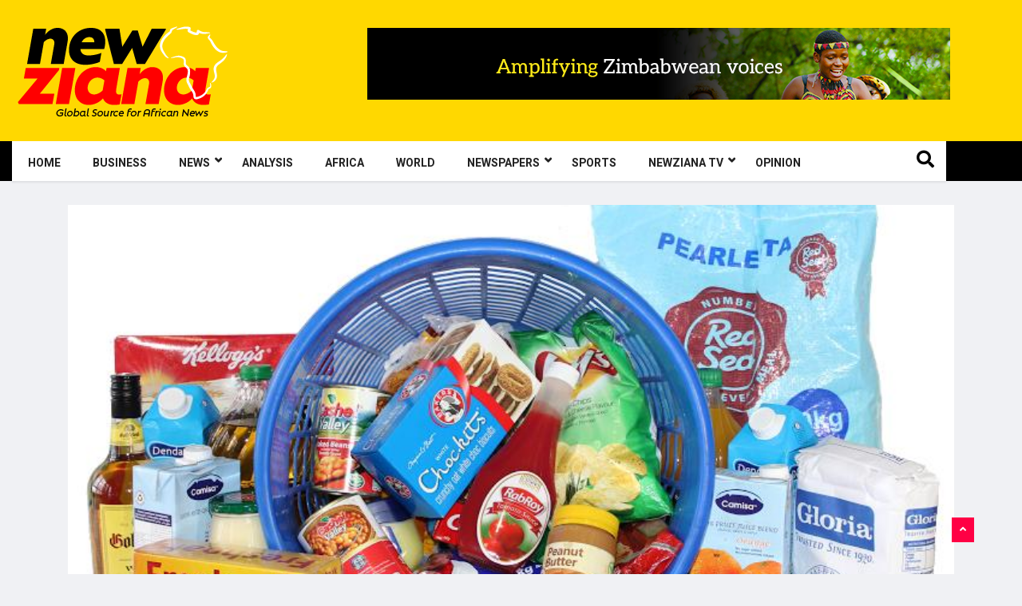

--- FILE ---
content_type: text/html; charset=UTF-8
request_url: https://newziana.co.zw/roller-meal-prices-go-up/
body_size: 18523
content:
<!DOCTYPE html>
<html lang="en-GB" class="" data-skin="light">

<head>
    <meta charset="UTF-8">
    <meta name="viewport" content="width=device-width, initial-scale=1, maximum-scale=1">
	<meta name='robots' content='index, follow, max-image-preview:large, max-snippet:-1, max-video-preview:-1' />
    <meta name="viewport" content="width=device-width, initial-scale=1, maximum-scale=5">
        <meta name="description" content="Roller meal prices go up"/>
    
	<!-- This site is optimized with the Yoast SEO plugin v26.8 - https://yoast.com/product/yoast-seo-wordpress/ -->
	<title>Roller meal prices go up - New Ziana</title>
	<link rel="canonical" href="https://newziana.co.zw/roller-meal-prices-go-up/" />
	<meta property="og:locale" content="en_GB" />
	<meta property="og:type" content="article" />
	<meta property="og:title" content="Roller meal prices go up - New Ziana" />
	<meta property="og:description" content="Harare (New Ziana) – The government on Tuesday increased the price of subsidised maize meal to ZWL$70 from ZWL$50 per 10 kg with immediate effect. Late last year, the government introduced a subsidy on roller meal to cushion citizens from the increasing cost of the commodity. Supply of the commodity on the market has remained..." />
	<meta property="og:url" content="https://newziana.co.zw/roller-meal-prices-go-up/" />
	<meta property="og:site_name" content="New Ziana" />
	<meta property="article:publisher" content="https://www.facebook.com/newzianazw/" />
	<meta property="article:author" content="https://www.facebook.com/newzianazw" />
	<meta property="article:published_time" content="2020-02-11T16:06:55+00:00" />
	<meta property="article:modified_time" content="2020-02-11T16:09:17+00:00" />
	<meta property="og:image" content="https://newziana.co.zw/wp-content/uploads/2020/01/Food-basket.jpg" />
	<meta property="og:image:width" content="737" />
	<meta property="og:image:height" content="538" />
	<meta property="og:image:type" content="image/jpeg" />
	<meta name="author" content="New Ziana" />
	<meta name="twitter:card" content="summary_large_image" />
	<meta name="twitter:creator" content="@NewZiana" />
	<meta name="twitter:site" content="@NewZiana" />
	<meta name="twitter:label1" content="Written by" />
	<meta name="twitter:data1" content="New Ziana" />
	<meta name="twitter:label2" content="Estimated reading time" />
	<meta name="twitter:data2" content="1 minute" />
	<script type="application/ld+json" class="yoast-schema-graph">{"@context":"https://schema.org","@graph":[{"@type":"NewsArticle","@id":"https://newziana.co.zw/roller-meal-prices-go-up/#article","isPartOf":{"@id":"https://newziana.co.zw/roller-meal-prices-go-up/"},"author":{"name":"New Ziana","@id":"https://newziana.co.zw/#/schema/person/083bbc8956ae47af0a47410122fd6986"},"headline":"Roller meal prices go up","datePublished":"2020-02-11T16:06:55+00:00","dateModified":"2020-02-11T16:09:17+00:00","mainEntityOfPage":{"@id":"https://newziana.co.zw/roller-meal-prices-go-up/"},"wordCount":186,"commentCount":438,"image":{"@id":"https://newziana.co.zw/roller-meal-prices-go-up/#primaryimage"},"thumbnailUrl":"https://newziana.co.zw/wp-content/uploads/2020/01/Food-basket.jpg","articleSection":["Local News","News"],"inLanguage":"en-GB","potentialAction":[{"@type":"CommentAction","name":"Comment","target":["https://newziana.co.zw/roller-meal-prices-go-up/#respond"]}]},{"@type":"WebPage","@id":"https://newziana.co.zw/roller-meal-prices-go-up/","url":"https://newziana.co.zw/roller-meal-prices-go-up/","name":"Roller meal prices go up - New Ziana","isPartOf":{"@id":"https://newziana.co.zw/#website"},"primaryImageOfPage":{"@id":"https://newziana.co.zw/roller-meal-prices-go-up/#primaryimage"},"image":{"@id":"https://newziana.co.zw/roller-meal-prices-go-up/#primaryimage"},"thumbnailUrl":"https://newziana.co.zw/wp-content/uploads/2020/01/Food-basket.jpg","datePublished":"2020-02-11T16:06:55+00:00","dateModified":"2020-02-11T16:09:17+00:00","author":{"@id":"https://newziana.co.zw/#/schema/person/083bbc8956ae47af0a47410122fd6986"},"breadcrumb":{"@id":"https://newziana.co.zw/roller-meal-prices-go-up/#breadcrumb"},"inLanguage":"en-GB","potentialAction":[{"@type":"ReadAction","target":["https://newziana.co.zw/roller-meal-prices-go-up/"]}]},{"@type":"ImageObject","inLanguage":"en-GB","@id":"https://newziana.co.zw/roller-meal-prices-go-up/#primaryimage","url":"https://newziana.co.zw/wp-content/uploads/2020/01/Food-basket.jpg","contentUrl":"https://newziana.co.zw/wp-content/uploads/2020/01/Food-basket.jpg","width":737,"height":538,"caption":"PDL rise"},{"@type":"BreadcrumbList","@id":"https://newziana.co.zw/roller-meal-prices-go-up/#breadcrumb","itemListElement":[{"@type":"ListItem","position":1,"name":"Home","item":"https://newziana.co.zw/"},{"@type":"ListItem","position":2,"name":"Roller meal prices go up"}]},{"@type":"WebSite","@id":"https://newziana.co.zw/#website","url":"https://newziana.co.zw/","name":"New Ziana","description":"The Preferred Global Source of African News","potentialAction":[{"@type":"SearchAction","target":{"@type":"EntryPoint","urlTemplate":"https://newziana.co.zw/?s={search_term_string}"},"query-input":{"@type":"PropertyValueSpecification","valueRequired":true,"valueName":"search_term_string"}}],"inLanguage":"en-GB"},{"@type":"Person","@id":"https://newziana.co.zw/#/schema/person/083bbc8956ae47af0a47410122fd6986","name":"New Ziana","sameAs":["https://www.facebook.com/newzianazw","https://x.com/NewZiana","https://youtube.com/@newziana"],"url":"https://newziana.co.zw/author/ziana/"}]}</script>
	<!-- / Yoast SEO plugin. -->


<link rel='dns-prefetch' href='//fonts.googleapis.com' />
<link rel="alternate" type="application/rss+xml" title="New Ziana &raquo; Feed" href="https://newziana.co.zw/feed/" />
<link rel="alternate" type="application/rss+xml" title="New Ziana &raquo; Comments Feed" href="https://newziana.co.zw/comments/feed/" />
<link rel="alternate" type="application/rss+xml" title="New Ziana &raquo; Roller meal prices go up Comments Feed" href="https://newziana.co.zw/roller-meal-prices-go-up/feed/" />
<link rel="alternate" title="oEmbed (JSON)" type="application/json+oembed" href="https://newziana.co.zw/wp-json/oembed/1.0/embed?url=https%3A%2F%2Fnewziana.co.zw%2Froller-meal-prices-go-up%2F" />
<link rel="alternate" title="oEmbed (XML)" type="text/xml+oembed" href="https://newziana.co.zw/wp-json/oembed/1.0/embed?url=https%3A%2F%2Fnewziana.co.zw%2Froller-meal-prices-go-up%2F&#038;format=xml" />
<style id='wp-img-auto-sizes-contain-inline-css' type='text/css'>
img:is([sizes=auto i],[sizes^="auto," i]){contain-intrinsic-size:3000px 1500px}
/*# sourceURL=wp-img-auto-sizes-contain-inline-css */
</style>
<link rel='stylesheet' id='font-awesome-5-all-css' href='https://newziana.co.zw/wp-content/plugins/elementor/assets/lib/font-awesome/css/all.min.css?ver=3.34.3' type='text/css' media='all' />
<link rel='stylesheet' id='font-awesome-4-shim-css' href='https://newziana.co.zw/wp-content/plugins/elementor/assets/lib/font-awesome/css/v4-shims.min.css?ver=3.34.3' type='text/css' media='all' />
<style id='wp-emoji-styles-inline-css' type='text/css'>

	img.wp-smiley, img.emoji {
		display: inline !important;
		border: none !important;
		box-shadow: none !important;
		height: 1em !important;
		width: 1em !important;
		margin: 0 0.07em !important;
		vertical-align: -0.1em !important;
		background: none !important;
		padding: 0 !important;
	}
/*# sourceURL=wp-emoji-styles-inline-css */
</style>
<style id='classic-theme-styles-inline-css' type='text/css'>
/*! This file is auto-generated */
.wp-block-button__link{color:#fff;background-color:#32373c;border-radius:9999px;box-shadow:none;text-decoration:none;padding:calc(.667em + 2px) calc(1.333em + 2px);font-size:1.125em}.wp-block-file__button{background:#32373c;color:#fff;text-decoration:none}
/*# sourceURL=/wp-includes/css/classic-themes.min.css */
</style>
<style id='global-styles-inline-css' type='text/css'>
:root{--wp--preset--aspect-ratio--square: 1;--wp--preset--aspect-ratio--4-3: 4/3;--wp--preset--aspect-ratio--3-4: 3/4;--wp--preset--aspect-ratio--3-2: 3/2;--wp--preset--aspect-ratio--2-3: 2/3;--wp--preset--aspect-ratio--16-9: 16/9;--wp--preset--aspect-ratio--9-16: 9/16;--wp--preset--color--black: #000000;--wp--preset--color--cyan-bluish-gray: #abb8c3;--wp--preset--color--white: #ffffff;--wp--preset--color--pale-pink: #f78da7;--wp--preset--color--vivid-red: #cf2e2e;--wp--preset--color--luminous-vivid-orange: #ff6900;--wp--preset--color--luminous-vivid-amber: #fcb900;--wp--preset--color--light-green-cyan: #7bdcb5;--wp--preset--color--vivid-green-cyan: #00d084;--wp--preset--color--pale-cyan-blue: #8ed1fc;--wp--preset--color--vivid-cyan-blue: #0693e3;--wp--preset--color--vivid-purple: #9b51e0;--wp--preset--gradient--vivid-cyan-blue-to-vivid-purple: linear-gradient(135deg,rgb(6,147,227) 0%,rgb(155,81,224) 100%);--wp--preset--gradient--light-green-cyan-to-vivid-green-cyan: linear-gradient(135deg,rgb(122,220,180) 0%,rgb(0,208,130) 100%);--wp--preset--gradient--luminous-vivid-amber-to-luminous-vivid-orange: linear-gradient(135deg,rgb(252,185,0) 0%,rgb(255,105,0) 100%);--wp--preset--gradient--luminous-vivid-orange-to-vivid-red: linear-gradient(135deg,rgb(255,105,0) 0%,rgb(207,46,46) 100%);--wp--preset--gradient--very-light-gray-to-cyan-bluish-gray: linear-gradient(135deg,rgb(238,238,238) 0%,rgb(169,184,195) 100%);--wp--preset--gradient--cool-to-warm-spectrum: linear-gradient(135deg,rgb(74,234,220) 0%,rgb(151,120,209) 20%,rgb(207,42,186) 40%,rgb(238,44,130) 60%,rgb(251,105,98) 80%,rgb(254,248,76) 100%);--wp--preset--gradient--blush-light-purple: linear-gradient(135deg,rgb(255,206,236) 0%,rgb(152,150,240) 100%);--wp--preset--gradient--blush-bordeaux: linear-gradient(135deg,rgb(254,205,165) 0%,rgb(254,45,45) 50%,rgb(107,0,62) 100%);--wp--preset--gradient--luminous-dusk: linear-gradient(135deg,rgb(255,203,112) 0%,rgb(199,81,192) 50%,rgb(65,88,208) 100%);--wp--preset--gradient--pale-ocean: linear-gradient(135deg,rgb(255,245,203) 0%,rgb(182,227,212) 50%,rgb(51,167,181) 100%);--wp--preset--gradient--electric-grass: linear-gradient(135deg,rgb(202,248,128) 0%,rgb(113,206,126) 100%);--wp--preset--gradient--midnight: linear-gradient(135deg,rgb(2,3,129) 0%,rgb(40,116,252) 100%);--wp--preset--font-size--small: 13px;--wp--preset--font-size--medium: 20px;--wp--preset--font-size--large: 36px;--wp--preset--font-size--x-large: 42px;--wp--preset--spacing--20: 0.44rem;--wp--preset--spacing--30: 0.67rem;--wp--preset--spacing--40: 1rem;--wp--preset--spacing--50: 1.5rem;--wp--preset--spacing--60: 2.25rem;--wp--preset--spacing--70: 3.38rem;--wp--preset--spacing--80: 5.06rem;--wp--preset--shadow--natural: 6px 6px 9px rgba(0, 0, 0, 0.2);--wp--preset--shadow--deep: 12px 12px 50px rgba(0, 0, 0, 0.4);--wp--preset--shadow--sharp: 6px 6px 0px rgba(0, 0, 0, 0.2);--wp--preset--shadow--outlined: 6px 6px 0px -3px rgb(255, 255, 255), 6px 6px rgb(0, 0, 0);--wp--preset--shadow--crisp: 6px 6px 0px rgb(0, 0, 0);}:where(.is-layout-flex){gap: 0.5em;}:where(.is-layout-grid){gap: 0.5em;}body .is-layout-flex{display: flex;}.is-layout-flex{flex-wrap: wrap;align-items: center;}.is-layout-flex > :is(*, div){margin: 0;}body .is-layout-grid{display: grid;}.is-layout-grid > :is(*, div){margin: 0;}:where(.wp-block-columns.is-layout-flex){gap: 2em;}:where(.wp-block-columns.is-layout-grid){gap: 2em;}:where(.wp-block-post-template.is-layout-flex){gap: 1.25em;}:where(.wp-block-post-template.is-layout-grid){gap: 1.25em;}.has-black-color{color: var(--wp--preset--color--black) !important;}.has-cyan-bluish-gray-color{color: var(--wp--preset--color--cyan-bluish-gray) !important;}.has-white-color{color: var(--wp--preset--color--white) !important;}.has-pale-pink-color{color: var(--wp--preset--color--pale-pink) !important;}.has-vivid-red-color{color: var(--wp--preset--color--vivid-red) !important;}.has-luminous-vivid-orange-color{color: var(--wp--preset--color--luminous-vivid-orange) !important;}.has-luminous-vivid-amber-color{color: var(--wp--preset--color--luminous-vivid-amber) !important;}.has-light-green-cyan-color{color: var(--wp--preset--color--light-green-cyan) !important;}.has-vivid-green-cyan-color{color: var(--wp--preset--color--vivid-green-cyan) !important;}.has-pale-cyan-blue-color{color: var(--wp--preset--color--pale-cyan-blue) !important;}.has-vivid-cyan-blue-color{color: var(--wp--preset--color--vivid-cyan-blue) !important;}.has-vivid-purple-color{color: var(--wp--preset--color--vivid-purple) !important;}.has-black-background-color{background-color: var(--wp--preset--color--black) !important;}.has-cyan-bluish-gray-background-color{background-color: var(--wp--preset--color--cyan-bluish-gray) !important;}.has-white-background-color{background-color: var(--wp--preset--color--white) !important;}.has-pale-pink-background-color{background-color: var(--wp--preset--color--pale-pink) !important;}.has-vivid-red-background-color{background-color: var(--wp--preset--color--vivid-red) !important;}.has-luminous-vivid-orange-background-color{background-color: var(--wp--preset--color--luminous-vivid-orange) !important;}.has-luminous-vivid-amber-background-color{background-color: var(--wp--preset--color--luminous-vivid-amber) !important;}.has-light-green-cyan-background-color{background-color: var(--wp--preset--color--light-green-cyan) !important;}.has-vivid-green-cyan-background-color{background-color: var(--wp--preset--color--vivid-green-cyan) !important;}.has-pale-cyan-blue-background-color{background-color: var(--wp--preset--color--pale-cyan-blue) !important;}.has-vivid-cyan-blue-background-color{background-color: var(--wp--preset--color--vivid-cyan-blue) !important;}.has-vivid-purple-background-color{background-color: var(--wp--preset--color--vivid-purple) !important;}.has-black-border-color{border-color: var(--wp--preset--color--black) !important;}.has-cyan-bluish-gray-border-color{border-color: var(--wp--preset--color--cyan-bluish-gray) !important;}.has-white-border-color{border-color: var(--wp--preset--color--white) !important;}.has-pale-pink-border-color{border-color: var(--wp--preset--color--pale-pink) !important;}.has-vivid-red-border-color{border-color: var(--wp--preset--color--vivid-red) !important;}.has-luminous-vivid-orange-border-color{border-color: var(--wp--preset--color--luminous-vivid-orange) !important;}.has-luminous-vivid-amber-border-color{border-color: var(--wp--preset--color--luminous-vivid-amber) !important;}.has-light-green-cyan-border-color{border-color: var(--wp--preset--color--light-green-cyan) !important;}.has-vivid-green-cyan-border-color{border-color: var(--wp--preset--color--vivid-green-cyan) !important;}.has-pale-cyan-blue-border-color{border-color: var(--wp--preset--color--pale-cyan-blue) !important;}.has-vivid-cyan-blue-border-color{border-color: var(--wp--preset--color--vivid-cyan-blue) !important;}.has-vivid-purple-border-color{border-color: var(--wp--preset--color--vivid-purple) !important;}.has-vivid-cyan-blue-to-vivid-purple-gradient-background{background: var(--wp--preset--gradient--vivid-cyan-blue-to-vivid-purple) !important;}.has-light-green-cyan-to-vivid-green-cyan-gradient-background{background: var(--wp--preset--gradient--light-green-cyan-to-vivid-green-cyan) !important;}.has-luminous-vivid-amber-to-luminous-vivid-orange-gradient-background{background: var(--wp--preset--gradient--luminous-vivid-amber-to-luminous-vivid-orange) !important;}.has-luminous-vivid-orange-to-vivid-red-gradient-background{background: var(--wp--preset--gradient--luminous-vivid-orange-to-vivid-red) !important;}.has-very-light-gray-to-cyan-bluish-gray-gradient-background{background: var(--wp--preset--gradient--very-light-gray-to-cyan-bluish-gray) !important;}.has-cool-to-warm-spectrum-gradient-background{background: var(--wp--preset--gradient--cool-to-warm-spectrum) !important;}.has-blush-light-purple-gradient-background{background: var(--wp--preset--gradient--blush-light-purple) !important;}.has-blush-bordeaux-gradient-background{background: var(--wp--preset--gradient--blush-bordeaux) !important;}.has-luminous-dusk-gradient-background{background: var(--wp--preset--gradient--luminous-dusk) !important;}.has-pale-ocean-gradient-background{background: var(--wp--preset--gradient--pale-ocean) !important;}.has-electric-grass-gradient-background{background: var(--wp--preset--gradient--electric-grass) !important;}.has-midnight-gradient-background{background: var(--wp--preset--gradient--midnight) !important;}.has-small-font-size{font-size: var(--wp--preset--font-size--small) !important;}.has-medium-font-size{font-size: var(--wp--preset--font-size--medium) !important;}.has-large-font-size{font-size: var(--wp--preset--font-size--large) !important;}.has-x-large-font-size{font-size: var(--wp--preset--font-size--x-large) !important;}
:where(.wp-block-post-template.is-layout-flex){gap: 1.25em;}:where(.wp-block-post-template.is-layout-grid){gap: 1.25em;}
:where(.wp-block-term-template.is-layout-flex){gap: 1.25em;}:where(.wp-block-term-template.is-layout-grid){gap: 1.25em;}
:where(.wp-block-columns.is-layout-flex){gap: 2em;}:where(.wp-block-columns.is-layout-grid){gap: 2em;}
:root :where(.wp-block-pullquote){font-size: 1.5em;line-height: 1.6;}
/*# sourceURL=global-styles-inline-css */
</style>
<link rel='stylesheet' id='ekit-hf-style-css' href='https://newziana.co.zw/wp-content/plugins/ekit-headerfooter/assets/css/ekit-headerfooter.css?ver=1.4.5' type='text/css' media='all' />
<link rel='stylesheet' id='elementor-frontend-css' href='https://newziana.co.zw/wp-content/plugins/elementor/assets/css/frontend.min.css?ver=3.34.3' type='text/css' media='all' />
<link rel='stylesheet' id='elementor-post-26644-css' href='https://newziana.co.zw/wp-content/uploads/elementor/css/post-26644.css?ver=1769667582' type='text/css' media='all' />
<link rel='stylesheet' id='elementor-post-37267-css' href='https://newziana.co.zw/wp-content/uploads/elementor/css/post-37267.css?ver=1769667582' type='text/css' media='all' />
<link rel='stylesheet' id='elementor-post-37263-css' href='https://newziana.co.zw/wp-content/uploads/elementor/css/post-37263.css?ver=1769667583' type='text/css' media='all' />
<link rel='stylesheet' id='cute-alert-css' href='https://newziana.co.zw/wp-content/plugins/metform/public/assets/lib/cute-alert/style.css?ver=4.1.2' type='text/css' media='all' />
<link rel='stylesheet' id='text-editor-style-css' href='https://newziana.co.zw/wp-content/plugins/metform/public/assets/css/text-editor.css?ver=4.1.2' type='text/css' media='all' />
<link rel='stylesheet' id='vinkmag-fonts-css' href='https://fonts.googleapis.com/css?family=Arimo%3A400%2C400i%2C700%2C700i%7CHeebo%3A400%2C500%2C700%2C800%2C900%7CMerriweather%3A400%2C400i%2C700%2C700i%2C900%2C900i&#038;display=swap&#038;ver=5.1.1' type='text/css' media='all' />
<link rel='stylesheet' id='bootstrap-css' href='https://newziana.co.zw/wp-content/themes/vinkmag/assets/css/bootstrap.min.css?ver=5.1.1' type='text/css' media='all' />
<link rel='stylesheet' id='animate-css' href='https://newziana.co.zw/wp-content/themes/vinkmag/assets/css/animate.css?ver=5.1.1' type='text/css' media='all' />
<link rel='stylesheet' id='vinkmag-icon-elementor-css' href='https://newziana.co.zw/wp-content/themes/vinkmag/assets/css/xs-icons.css?ver=5.1.1' type='text/css' media='all' />
<link rel='stylesheet' id='mCustomScrollbar-css' href='https://newziana.co.zw/wp-content/themes/vinkmag/assets/css/jquery.mCustomScrollbar.css?ver=5.1.1' type='text/css' media='all' />
<link rel='stylesheet' id='magnific-popup-css' href='https://newziana.co.zw/wp-content/themes/vinkmag/assets/css/magnific-popup.css?ver=5.1.1' type='text/css' media='all' />
<link rel='stylesheet' id='swiper-css' href='https://newziana.co.zw/wp-content/plugins/elementor/assets/lib/swiper/v8/css/swiper.min.css?ver=8.4.5' type='text/css' media='all' />
<link rel='stylesheet' id='vinkmag-style-css' href='https://newziana.co.zw/wp-content/themes/vinkmag/assets/css/style.css?ver=5.1.1' type='text/css' media='all' />
<style id='vinkmag-style-inline-css' type='text/css'>

        .fonts-loaded body{  }
        
        .fonts-loaded h1,.fonts-loaded h2,.fonts-loaded h3,.fonts-loaded h4,.fonts-loaded h5,
        .fonts-loaded .navbar-container .navbar .nav-item a { 
             
        }

        .fonts-loaded .nav-menu li a,.fonts-loaded .post-cat,.fonts-loaded .post-list-item .nav-tabs li a,.fonts-loaded .ts-social-list li b,
        .fonts-loaded .widgets.ts-social-list-item ul li a b,.fonts-loaded .footer-social li a,.fonts-loaded .ts-cat-title span,
        .fonts-loaded .view-link-btn span { 
            
        }
        .body-inner-content{
          background-color:#f0f1f4;
          background-image: url();
          background-repeat: no-repeat;
          background-position: top center;
          background-size: cover;
        }

        /* primary background color*/
        .top-bar .top-social li.ts-date,
        .view-link-btn,
        .logo,
        .navbar-style1.navbar-container .navbar .nav-item a.active, 
        .navbar-style1.navbar-container .nav-search-button,
        .ts-title .title-before,
        .owl-dots .owl-dot span,
        #breaking_slider .slider-navigation .swiper-button-prev:hover, #breaking_slider .slider-navigation .swiper-button-next:hover,
        .navbar-container.navbar-style5 .nav-item a.active:before, 
        .navbar-container.navbar-style5 .nav-item a:hover:before,
         .navbar-container.navbar-style5 .nav-item a:focus:before,
        .ts-newslatter .newsletter-form .ts-submit-btn .btn:hover,
        .top-bar .ts-date-item,
        .header-middle.v2,
        .video-slider .post-video .ts-play-btn,
        .top-social li.ts-subscribe,
        .ts-title.title-bg .title-text,
        .ts-title.title-bg .title-after,
        .ts-widget-newsletter,
        .ts-widget-newsletter .newsletter-form .btn:hover,
        .header-standerd,
        .navbar-container.navbar-style2,
        .navbar-container.navbar-style2 .navbar,
        .navbar-style2.navbar-container .nav-search-button,
        .navbar-container.navbar-style3.navbar-dark .nav-item a.active, .navbar-container.navbar-style3.navbar-dark .nav-item a:hover,
        .navbar-container.navbar-style3.navbar-dark .nav-item a:focus,
        .navbar-standerd.navbar-darks .navbar-style5 .xs-navbar .main-menu > li:hover > a, .navbar-standerd.navbar-darks .navbar-style5 .xs-navbar .main-menu > li.active > a,
        .navbar-standerd.navbar-darks .navbar-style5 .xs-navbar .main-menu > li:before,
        .single-post-wrapper .post-meta-info li.share-post a i,
        .widget-title:before,
        .tagcloud a:hover,
         blockquote cite:after,
        .error-page .error-body a,
        .accordion-post-style .card .btn,
        .navbar-container.navbar-style1 .navbar-nav > .current-menu-parent,
        .widgets-newsletter-form .btn.btn-primary,
        .pagination li.active a, .pagination li:hover a,
        .blog-navbar .navbar-container .navbar .main-menu .nav-item > a.active,
        .blog-navbar .navbar-container.navbar-style5 .main-menu > li.current-menu-item > a:before,
        .blog-navbar .navbar-container .navbar .main-menu .nav-item > a:hover,
        .btn.btn-primary,
        .navbar-standerd.nav-bg-white .navbar-style5 .navbar .main-menu .nav-item > a.active,
        .navbar-standerd.nav-bg-white .navbar-style5 .navbar .main-menu > .nav-item > a:hover,
        .post-content-loading a:hover,
        .instagram-area .follow-btn-area .btn:hover,
        .post-list-item .nav-tabs li a::before,
        .ts-search-form .vinkmag-serach:before, .xs-search-form-submit,
        .xs-review-overview-list.custom-rat .xs-overview-percentage .data-rat .xs-percentange .percentange_check,
        .view-review-list .xs-review-rattting.xs-percentange .percentange_check,
        .public-xs-review-box .xs-save-button button,
        .featured-tab-item .featured-tab-post > li a.active .post-content,
        .featured-tab-item .featured-tab-post > li a.active:before,
        .woocommerce ul.products li.product .button,.woocommerce ul.products li.product .added_to_cart,
        .post-meta-info .share-post,
        .navbar-standerd.navbar-darks .navbar-style5 .ekit-menu-simple>li.current-menu-parent>a,
         .navbar-standerd.navbar-darks .navbar-style5 .ekit-menu-simple>li.current-menu-item>a,
        .navbar-standerd.navbar-darks .navbar-style5 .ekit-menu-simple>li>a:before,
        .woocommerce nav.woocommerce-pagination ul li a:focus, 
        .woocommerce nav.woocommerce-pagination ul li a:hover, 
        .woocommerce nav.woocommerce-pagination ul li span.current,
        .woocommerce #respond input#submit.alt, .woocommerce a.button.alt, 
        .woocommerce button.button.alt, .woocommerce input.button.alt,
        .sponsor-web-link a:hover i, .woocommerce .widget_price_filter .ui-slider .ui-slider-range, 
        .woocommerce span.onsale,
        .ts-grid-box .swiper-pagination-popular-post .swiper-pagination-bullet,
         .navbar-container.navbar-style1 .ekit-megamenu-holder .ekit-menu > li.current-menu-parent > a,
         .navbar-container.navbar-style1 .ekit-megamenu-holder .ekit-menu > li:hover > a {
            background-color: #ff0044;
        }

        /* primary color*/
        .breaking-title,
        .ts-top-nav li a:hover,
        .post-title a:hover,
        .swiper-button-prev,
        .swiper-button-next,
        .watch-post .post-list-box .post-title:hover,
        a:hover,
        .single-post a,
        .navbar-container .navbar .nav-item .dropdown-menu .dropdown-item.active, 
        .navbar-container .navbar .nav-item .dropdown-menu .dropdown-item:hover, 
        .navbar-container .navbar .nav-item .dropdown-menu .dropdown-item:focus,
        .ts-overlay-style .overlay-post-content .post-meta-info li.active,
        .navbar-container.navbar-style5 .nav-item a.active, 
        .navbar-container.navbar-style5 .nav-item a:hover, 
        .navbar-container.navbar-style5 .nav-item a:focus,
        .post-meta-info li.active, 
        .post-video .post-video-content .post-meta-info li.active, 
        .navbar-container.navbar-style3 .nav-item a.active, 
        .navbar-container.navbar-style3 .nav-item a:hover, 
        .navbar-container.navbar-style3 .nav-item a:focus, 
        .post-navigation .post-previous:hover span, .post-navigation .post-next:hover span, .breadcrumb li, 
         .woocommerce ul.products li.product .price, 
         .woocommerce ul.products li.product .woocommerce-loop-product__title,
         .single-post a,
         .navbar-container .navbar .main-menu .nav-item .dropdown-menu > li > .dropdown-item:hover,
         .widgets ul li a:hover,
         .ts-overlay-style .overlay-post-content .post-meta-info li a:hover, 
         .post-list-item .nav-tabs li a.active {
           color: #ff0044;
        }

        /* primary dark color*/
        .top-bar.v2,
        .ts-widget-newsletter .newsletter-form .btn,.navbar-container.navbar-style2 .nav-item a.active, .navbar-container.navbar-style2 .nav-item a:hover,
         .navbar-container.navbar-style2 .nav-item a:focus,.widgets-newsletter-form .btn.btn-primary:hover, 
         .woocommerce ul.products li.product .added_to_cart:hover, .woocommerce #respond input#submit.alt:hover, .woocommerce a.button.alt:hover, .woocommerce button.button.alt:hover, .woocommerce input.button.alt:hover,.woocommerce .widget_price_filter .ui-slider .ui-slider-handle {
           background-color: #044266;
        }
        .woocommerce ul.products li.product .woocommerce-loop-product__title:hover{
            color: #044266;
        }
        .menu-toggler{
            background-color: #044266 !important;

        }
        .dark-themes .body-inner-content {
            background-color: #044266;
        }
        /* border color*/
        .tagcloud a:hover,
        .ts-tranding-post .slider-indicators .swiper-slide-thumb-active {
           border-color:#ff0044;
        }


        /*--------------- title color----------------*/
        .post-title,
        .post-title a,
        .entry-title,
        .entry-title a,
        .elementor-widget-wp-widget-archives ul li a,
        .recent-posts-widget ul li .post-info,
        .ts-title,
        .widget-title,
        body.single-post .post-title a,
        .post-navigation a span,
        h1, h2, h3, h4, h5, h6 {
            color: #101010;
        }

        /*--------------- for dark theme ----------------*/
    
        .dark-themes .ts-grid-box, .dark-themes .archive .category-layout-1 .ts-grid-box.ts-grid-content,
         .dark-themes.archive .category-layout-2 .ts-grid-box.ts-grid-content, 
         .dark-themes.archive .category-layout-3 .ts-grid-box.ts-grid-content, 
         .dark-themes .vinkmag-masonary-grid .card-columns .card, .dark-themes .post-list-item,
          .dark-themes .breadcrumb, .dark-themes .post-content-box .post-content, 
        .dark-themes .featured-tab-item .featured-tab-post .post-content,
        .dark-themes .ts-breaking-news,
        .dark-themes .navbar-style1.navbar-container .navbar,
        .dark-themes .ts-tranding-post .slider-indicators .post-content,
        .dark-themes .ts-newslatter,
        .dark-themes .ts-footer-social-list,
        .dark-themes .top-bar,
        .dark-themes .input-group-append,
        .dark-themes .ts-grid-item-2.ts-grid-content,
        .dark-themes .navbar-standerd.navbar-darks .navbar-style5 .xs-navbar{
            background: #1f1f1f;
        }
        .dark-themes .post-title, .dark-themes .post-title a,
        .dark-themes .entry-title, .dark-themes .entry-title a,
        .dark-themes .elementor-widget-wp-widget-archives ul li a, 
        .dark-themes .recent-posts-widget ul li .post-info, .dark-themes .ts-title, 
        .dark-themes .widget-title, .dark-themes h1, .dark-themes h2, .dark-themes h3,
        .dark-themes h4, .dark-themes h5, .dark-themes h6,
        .dark-themes .post-list-item .nav-tabs li a.active,
        .dark-themes body.single-post .post-title a,
        .dark-themes .post-navigation a span,
        .dark-themes .recent-posts-widget ul li .post-info .entry-title a{
            color: #ffffff;
        }
        .dark-themes .single-post-wrapper p, .dark-themes body,
        .dark-themes p, 
        .dark-themes .widgets ul li a,
        .dark-themes .apsc-theme-2 .apsc-each-profile a .apsc-inner-block .apsc-count,
        .dark-themes .entry-content ul li, .dark-themes .post-meta-info li.author a,
        .dark-themes .breadcrumb li a, .dark-themes .post-content p, 
        .dark-themes .tagcloud strong,
        .dark-themes .post-meta-info li,
        .dark-themes .ts-breaking-news p a{
            color: #1f1f1f;
        }
        .dark-themes .ts-tranding-post .slider-indicators{
            background: #1f1f1f;
        }
       
    
        
/*# sourceURL=vinkmag-style-inline-css */
</style>
<link rel='stylesheet' id='vinkmag-blog-css' href='https://newziana.co.zw/wp-content/themes/vinkmag/assets/css/blog.css?ver=5.1.1' type='text/css' media='all' />
<link rel='stylesheet' id='vinkmag-responsive-css' href='https://newziana.co.zw/wp-content/themes/vinkmag/assets/css/responsive.css?ver=5.1.1' type='text/css' media='all' />
<link rel='stylesheet' id='csf-google-web-fonts-css' href='//fonts.googleapis.com/css?family=Arimo:regular%7CMerriweather:400,700&#038;display=swap' type='text/css' media='all' />
<link rel='stylesheet' id='smartmenus-ekit-css' href='https://newziana.co.zw/wp-content/plugins/ekit-headerfooter/elements/widgets/nav-menu/assets/css/smartmenus.css?ver=1.0' type='text/css' media='all' />
<link rel='stylesheet' id='smartmenus-css' href='https://newziana.co.zw/wp-content/plugins/ekit-megamenu/assets/css/smartmenus.css?ver=2.4.3' type='text/css' media='all' />
<link rel='stylesheet' id='ekit-menu-style-css' href='https://newziana.co.zw/wp-content/plugins/ekit-megamenu/assets/css/frontend-style.css?ver=2.4.3' type='text/css' media='all' />
<link rel='stylesheet' id='elementor-gf-heebo-css' href='https://fonts.googleapis.com/css?family=Heebo:100,100italic,200,200italic,300,300italic,400,400italic,500,500italic,600,600italic,700,700italic,800,800italic,900,900italic&#038;display=auto' type='text/css' media='all' />
<script type="text/javascript" src="https://newziana.co.zw/wp-content/plugins/elementor/assets/lib/font-awesome/js/v4-shims.min.js?ver=3.34.3" id="font-awesome-4-shim-js"></script>
<script type="text/javascript" src="https://newziana.co.zw/wp-includes/js/jquery/jquery.min.js?ver=3.7.1" id="jquery-core-js"></script>
<script type="text/javascript" src="https://newziana.co.zw/wp-includes/js/jquery/jquery-migrate.min.js?ver=3.4.1" id="jquery-migrate-js"></script>
<link rel="https://api.w.org/" href="https://newziana.co.zw/wp-json/" /><link rel="alternate" title="JSON" type="application/json" href="https://newziana.co.zw/wp-json/wp/v2/posts/4679" /><link rel="EditURI" type="application/rsd+xml" title="RSD" href="https://newziana.co.zw/xmlrpc.php?rsd" />
<meta name="generator" content="WordPress 6.9" />
<link rel='shortlink' href='https://newziana.co.zw/?p=4679' />
<meta name="generator" content="Elementor 3.34.3; settings: css_print_method-external, google_font-enabled, font_display-auto">
			<style>
				.e-con.e-parent:nth-of-type(n+4):not(.e-lazyloaded):not(.e-no-lazyload),
				.e-con.e-parent:nth-of-type(n+4):not(.e-lazyloaded):not(.e-no-lazyload) * {
					background-image: none !important;
				}
				@media screen and (max-height: 1024px) {
					.e-con.e-parent:nth-of-type(n+3):not(.e-lazyloaded):not(.e-no-lazyload),
					.e-con.e-parent:nth-of-type(n+3):not(.e-lazyloaded):not(.e-no-lazyload) * {
						background-image: none !important;
					}
				}
				@media screen and (max-height: 640px) {
					.e-con.e-parent:nth-of-type(n+2):not(.e-lazyloaded):not(.e-no-lazyload),
					.e-con.e-parent:nth-of-type(n+2):not(.e-lazyloaded):not(.e-no-lazyload) * {
						background-image: none !important;
					}
				}
			</style>
			<style type="text/css">body{font-family:"Arimo";color:;font-style:regular;line-height:px;letter-spacing:px;}h1,h2,h3,h4,h5,h6{font-family:"Merriweather";font-weight:normal;}</style>		<style type="text/css" id="wp-custom-css">
			.navbar-container .navbar .nav-item a,
.post-cat,
.post-list-item .nav-tabs li a,
.ts-social-list li b,
.widgets.ts-social-list-item ul li a b,
.footer-social li a,
.ts-cat-title span,
.view-link-btn span,
.post-navigation a span,
.post-tab-list .post-tag a{
  font-family: "Heebo", sans-serif;
}

.single-post-popular-slider, .elementor-widget-vinazine-more-post-two, .elementor-widget-vinazine-more-post2, .elementor-widget-vinazine-more-post ,.elementor-widget-vinazine-popular-post, .elementor-widget-vinazine-trending-post, .vinazine-featured-post, .ts-breaking-news{
	overflow: hidden;
}		</style>
		<script data-ad-client="ca-pub-4620624080076099" async src="https://pagead2.googlesyndication.com/pagead/js/adsbygoogle.js"></script><style id="yellow-pencil">
/*
	The following CSS codes are created by the YellowPencil plugin.
	https://yellowpencil.waspthemes.com/
*/
.main-section .bs-vc-sidebar-column .listing-thumbnail .listing-item{margin-top:17px;}#menu-footer nav{background-color:#ed0707;}.copy-footer .col-lg-12{background-color:#ed0707;}#site-footer .copy-footer{background-color:#ffffff;}#site-footer .footer-widgets{position:relative;top:26px !important;background-color:#434343 !important;-webkit-transform:translatex(0px) translatey(0px);-ms-transform:translatex(0px) translatey(0px);transform:translatex(0px) translatey(0px);}.main-section .bs-vc-column .wpb_wrapper{position:relative;top:-25px;}#site-footer{position:relative;top:5px;-webkit-transform:translatex(0px) translatey(0px);-ms-transform:translatex(0px) translatey(0px);transform:translatex(0px) translatey(0px);}.copy-footer .copy-1{color:#34495e;}.footer-widgets .widget .h-text{background-color:#434343 !important;color:#f1c40f !important;font-weight:500;}.elementor-element-585b994 .elementor-image .attachment-large{-webkit-transform:translatex(0px) translatey(0px);-ms-transform:translatex(0px) translatey(0px);transform:translatex(0px) translatey(0px);left:-61px !important;}.elementor-element-8fdbfe4 .elementor-widget-wrap{z-index:631;-webkit-transform:translatex(0px) translatey(0px);-ms-transform:translatex(0px) translatey(0px);transform:translatex(0px) translatey(0px);left:107px !important;}.elementor-element-585b994 a img{right:-200px;-webkit-transform:translatex(240px) translatey(0px) !important;-ms-transform:translatex(240px) translatey(0px) !important;transform:translatex(240px) translatey(0px) !important;}#header .header-inner{-webkit-transform:translatex(0px) translatey(0px);-ms-transform:translatex(0px) translatey(0px);transform:translatex(0px) translatey(0px);background-color:#ee0606 !important;}#menu-main .main-menu-inner{background-color:#e00a0a;}.main-section .bs-vc-sidebar-column .lvpx-image{-webkit-transform:translatex(0px) translatey(23px) !important;-ms-transform:translatex(0px) translatey(23px) !important;transform:translatex(0px) translatey(23px) !important;}#sidebar-primary-sidebar .widget{-webkit-transform:translatex(0px) translatey(0px);-ms-transform:translatex(0px) translatey(0px);transform:translatex(0px) translatey(0px);min-width:308px;}.code-block .adsbygoogle{display:none !important;}
</style></head>
<body class="wp-singular post-template-default single single-post postid-4679 single-format-standard wp-theme-vinkmag non-logged-in ekit-hf-header ekit-hf-footer ekit-hf-template-vinkmag ekit-hf-stylesheet-vinkmag body-inner-content box-shadow-enebled sidebar-active elementor-default elementor-kit-26644">
<div id="preloader" class="hidden">
    <div class="spinner">
        <div class="double-bounce1"></div>
        <div class="double-bounce2"></div>
    </div>
    <div class="preloader-cancel-btn-wraper">
        <a href="" class="btn btn-primary preloader-cancel-btn">
			Cancel Preloader        </a>
    </div>
</div>

		<header id="ekit-header">
					<div data-elementor-type="wp-post" data-elementor-id="37267" class="elementor elementor-37267">
						<section class="elementor-section elementor-top-section elementor-element elementor-element-8cf8de9 elementor-section-boxed elementor-section-height-default elementor-section-height-default" data-id="8cf8de9" data-element_type="section" data-settings="{&quot;background_background&quot;:&quot;classic&quot;}">
						<div class="elementor-container elementor-column-gap-default">
					<div class="elementor-column elementor-col-50 elementor-top-column elementor-element elementor-element-e982870" data-id="e982870" data-element_type="column">
			<div class="elementor-widget-wrap elementor-element-populated">
						<div class="elementor-element elementor-element-58a589d elementor-widget elementor-widget-vinazine-logo" data-id="58a589d" data-element_type="widget" data-widget_type="vinazine-logo.default">
				<div class="elementor-widget-container">
					    <div class="vinkmag-widget-logo">
        <a href="https://newziana.co.zw/">
            <img src="https://newziana.co.zw/wp-content/uploads/2024/02/New-Ziana-logo-2.png" alt="New Ziana">
        </a>
    </div>

    				</div>
				</div>
					</div>
		</div>
				<div class="elementor-column elementor-col-50 elementor-top-column elementor-element elementor-element-2b6a657" data-id="2b6a657" data-element_type="column">
			<div class="elementor-widget-wrap elementor-element-populated">
						<div class="elementor-element elementor-element-cf11db7 elementor-hidden-tablet elementor-hidden-phone elementor-widget elementor-widget-image" data-id="cf11db7" data-element_type="widget" data-widget_type="image.default">
				<div class="elementor-widget-container">
															<img width="730" height="90" src="https://newziana.co.zw/wp-content/uploads/2019/01/banner-1.png" class="attachment-large size-large wp-image-37513" alt="" srcset="https://newziana.co.zw/wp-content/uploads/2019/01/banner-1.png 730w, https://newziana.co.zw/wp-content/uploads/2019/01/banner-1-300x37.png 300w, https://newziana.co.zw/wp-content/uploads/2019/01/banner-1-200x25.png 200w" sizes="(max-width: 730px) 100vw, 730px" />															</div>
				</div>
					</div>
		</div>
					</div>
		</section>
				<section class="elementor-section elementor-top-section elementor-element elementor-element-d623670 elementor-section-boxed elementor-section-height-default elementor-section-height-default" data-id="d623670" data-element_type="section" data-settings="{&quot;background_background&quot;:&quot;classic&quot;}">
						<div class="elementor-container elementor-column-gap-default">
					<div class="elementor-column elementor-col-100 elementor-top-column elementor-element elementor-element-dc15995" data-id="dc15995" data-element_type="column" data-settings="{&quot;background_background&quot;:&quot;classic&quot;}">
			<div class="elementor-widget-wrap elementor-element-populated">
						<section class="elementor-section elementor-inner-section elementor-element elementor-element-b5bbb81 elementor-section-boxed elementor-section-height-default elementor-section-height-default" data-id="b5bbb81" data-element_type="section" data-settings="{&quot;background_background&quot;:&quot;classic&quot;}">
						<div class="elementor-container elementor-column-gap-default">
					<div class="elementor-column elementor-col-50 elementor-inner-column elementor-element elementor-element-319c11b" data-id="319c11b" data-element_type="column">
			<div class="elementor-widget-wrap elementor-element-populated">
						<div class="elementor-element elementor-element-3af7c7c elementor-widget elementor-widget-ekit-nav-menu" data-id="3af7c7c" data-element_type="widget" data-widget_type="ekit-nav-menu.default">
				<div class="elementor-widget-container">
					<div id="ekit-megamenu-ziana-menu" class="ekit-menu-container ekit-menu-po-left"><ul id="main-menu" class="ekit-menu ekit-menu-simple ekit-menu-init"><li id="menu-item-637" class="menu-item menu-item-type-custom menu-item-object-custom menu-item-home menu-item-637 nav-item"><a href="http://newziana.co.zw/" class="ekit-menu-nav-link">Home</a></li>
<li id="menu-item-1602" class="menu-item menu-item-type-post_type menu-item-object-page menu-item-1602 nav-item"><a href="https://newziana.co.zw/business/" class="ekit-menu-nav-link">Business</a></li>
<li id="menu-item-1609" class="menu-item menu-item-type-post_type menu-item-object-page menu-item-has-children menu-item-1609 nav-item ekit-menu-dropdown"><a href="https://newziana.co.zw/local/" class="ekit-menu-nav-link ekit-menu-dropdown-toggle">News</a>
<ul class="ekit-has-submenu">
	<li id="menu-item-1605" class="menu-item menu-item-type-post_type menu-item-object-page menu-item-1605 nav-item"><a href="https://newziana.co.zw/health/" class=" dropdown-item">Health</a>	<li id="menu-item-1612" class="menu-item menu-item-type-post_type menu-item-object-page menu-item-1612 nav-item"><a href="https://newziana.co.zw/politics/" class=" dropdown-item">Politics</a></ul>
</li>
<li id="menu-item-1601" class="menu-item menu-item-type-post_type menu-item-object-page menu-item-1601 nav-item"><a href="https://newziana.co.zw/analysis/" class="ekit-menu-nav-link">Analysis</a></li>
<li id="menu-item-1600" class="menu-item menu-item-type-post_type menu-item-object-page menu-item-1600 nav-item"><a href="https://newziana.co.zw/africa/" class="ekit-menu-nav-link">Africa</a></li>
<li id="menu-item-1618" class="menu-item menu-item-type-post_type menu-item-object-page menu-item-1618 nav-item"><a href="https://newziana.co.zw/world/" class="ekit-menu-nav-link">World</a></li>
<li id="menu-item-1613" class="menu-item menu-item-type-post_type menu-item-object-page menu-item-has-children menu-item-1613 nav-item ekit-menu-dropdown"><a href="https://newziana.co.zw/provincial-news/" class="ekit-menu-nav-link ekit-menu-dropdown-toggle">Newspapers</a>
<ul class="ekit-has-submenu">
	<li id="menu-item-28547" class="menu-item menu-item-type-post_type menu-item-object-page menu-item-28547 nav-item"><a href="https://newziana.co.zw/chaminuka/" class=" dropdown-item">Chaminuka</a>	<li id="menu-item-1607" class="menu-item menu-item-type-post_type menu-item-object-page menu-item-1607 nav-item"><a href="https://newziana.co.zw/ilanga/" class=" dropdown-item">Ilanga</a>	<li id="menu-item-1608" class="menu-item menu-item-type-post_type menu-item-object-page menu-item-1608 nav-item"><a href="https://newziana.co.zw/indonsakusa/" class=" dropdown-item">Indonsakusa</a>	<li id="menu-item-1610" class="menu-item menu-item-type-post_type menu-item-object-page menu-item-1610 nav-item"><a href="https://newziana.co.zw/masvingo-star/" class=" dropdown-item">Masvingo Star</a>	<li id="menu-item-1611" class="menu-item menu-item-type-post_type menu-item-object-page menu-item-1611 nav-item"><a href="https://newziana.co.zw/nehanda-guardian/" class=" dropdown-item">Nehanda Guardian</a>	<li id="menu-item-1614" class="menu-item menu-item-type-post_type menu-item-object-page menu-item-1614 nav-item"><a href="https://newziana.co.zw/pungwe/" class=" dropdown-item">Pungwe News</a>	<li id="menu-item-1616" class="menu-item menu-item-type-post_type menu-item-object-page menu-item-1616 nav-item"><a href="https://newziana.co.zw/telegraph/" class=" dropdown-item">Telegraph</a>	<li id="menu-item-1617" class="menu-item menu-item-type-post_type menu-item-object-page menu-item-1617 nav-item"><a href="https://newziana.co.zw/the-times/" class=" dropdown-item">The Times</a></ul>
</li>
<li id="menu-item-1615" class="menu-item menu-item-type-post_type menu-item-object-page menu-item-1615 nav-item"><a href="https://newziana.co.zw/sports/" class="ekit-menu-nav-link">Sports</a></li>
<li id="menu-item-1745" class="menu-item menu-item-type-post_type menu-item-object-page menu-item-has-children menu-item-1745 nav-item ekit-menu-dropdown"><a href="https://newziana.co.zw/newziana-tv/" class="ekit-menu-nav-link ekit-menu-dropdown-toggle">NewZiana TV</a>
<ul class="ekit-has-submenu">
	<li id="menu-item-1852" class="menu-item menu-item-type-post_type menu-item-object-page menu-item-1852 nav-item"><a href="https://newziana.co.zw/newziana-tv/news/" class=" dropdown-item">News</a></ul>
</li>
<li id="menu-item-11719" class="menu-item menu-item-type-custom menu-item-object-custom menu-item-11719 nav-item"><a href="#" class="ekit-menu-nav-link">Opinion</a></li>
</ul>
        <div class="nav-identity-panel">
            <button class="menu-close" type="button">X</button>
        </div>
        </div>				</div>
				</div>
					</div>
		</div>
				<div class="elementor-column elementor-col-50 elementor-inner-column elementor-element elementor-element-ea1f24d" data-id="ea1f24d" data-element_type="column">
			<div class="elementor-widget-wrap elementor-element-populated">
						<div class="elementor-element elementor-element-8baa7ab elementor-hidden-tablet elementor-hidden-phone elementor-widget elementor-widget-vinazine-nav-search" data-id="8baa7ab" data-element_type="widget" data-widget_type="vinazine-nav-search.default">
				<div class="elementor-widget-container">
					        <div class="header-search-icon">
           
            <a href="#modal-popup-2" class="navsearch-button nav-search-button xs-modal-popup"><i class="xsicon xsicon-search"></i></a>
        </div>
 

            	<!-- xs modal -->
<div class="zoom-anim-dialog mfp-hide modal-searchPanel ts-search-form" id="modal-popup-2">
    <div class="modal-dialog modal-lg">
        <div class="modal-content">
            <div class="xs-search-panel">
                  
	<form  method="get" action="https://newziana.co.zw/" class="vinkmag-serach">
        <span class="xs-search-form-submit"><i class="fa fa-search"></i></span>
		<div class="input-group">
			<input class="form-control text-center" type="search" name="s" placeholder="Type and hit ENTER" value="">
			<div class="input-group-append">
				<span class="nav-search-close-button header-search-btn-toggle d-none" tabindex="0">✕</span>
			</div>
		</div>
	</form>
	            </div>
        </div>
    </div>
</div><!-- End xs modal --><!-- end language switcher strart -->
    				</div>
				</div>
					</div>
		</div>
					</div>
		</section>
					</div>
		</div>
					</div>
		</section>
				</div>
				</header>

	<!-- single post start -->

<div id="content" class="post-layout-1 has-thumbnail">
    <div class="container">
					                <div class="single-big-img mb-30" style="background-image: url(https://newziana.co.zw/wp-content/uploads/2020/01/Food-basket.jpg)"></div>
			
		
        <div class="row">
            <div class="xs-sticky-content col-lg-9">
                <div class="single-post-wrapper">
					<ol class="breadcrumb"><li><a href="https://newziana.co.zw">Home</a></li> <li><a href="https://newziana.co.zw/category/local-news/">Local News</a></li>  <li>Roller meal prices&hellip;</li></ol>                    <div class="ts-grid-box vinkmag-single content-wrapper">
						<div class="entry-header">
                        <div class="category-name-list">
                                    <a
                            href="https://newziana.co.zw/category/local-news/"
                            class="post-cat"
                            style="color:#ffffff; background-color:#ff0044; border-left-color:#ff0044">
                        Local News                    </a>
                                    <a
                            href="https://newziana.co.zw/category/just-in/"
                            class="post-cat"
                            style="color:#ffffff; background-color:#ff0044; border-left-color:#ff0044">
                        News                    </a>
                            </div>
        
    

    <h1 class="post-title lg">Roller meal prices go up</h1>

    <ul class="post-meta-info">
                    <li class="author">
                <a href="https://newziana.co.zw/author/ziana/">
                                                                                    New Ziana                </a>
            </li>
                            <li>
                <i class="xsicon xsicon-clock"></i>
                11 February 2020            </li>
        
                    <li>
                <i class="xsicon xsicon-comments"></i>
                438 Comments            </li>
                            <li class="active">
                <i class="xsicon xsicon-gripfire"></i>
                0            </li>
        
                    <li class="social-share-post">
                <span class="share-post"><i class="xsicon xsicon-share"></i></span>
                    <ul class="social-list version-2">
        <li><a class="facebook" href="https://www.facebook.com/sharer?u=https://newziana.co.zw/roller-meal-prices-go-up/&#038;t=Roller%20meal%20prices%20go%20up" target="_blank" rel="noopener"><i
                        class="xsicon xsicon-facebook"></i></a></li>
        <li><a class="twitter" href="http://twitter.com/share?text=Roller%20meal%20prices%20go%20up&#038;url=https://newziana.co.zw/roller-meal-prices-go-up/" target="_blank" rel="noopener"><i
                        class="xsicon xsicon-twitter"></i></a></li>
        <li><a class="linkedin" href="https://www.linkedin.com/shareArticle?mini=true&#038;url=https://newziana.co.zw/roller-meal-prices-go-up/&#038;title=Roller%20meal%20prices%20go%20up" target="_blank" rel="noopener"><i
                        class="xsicon xsicon-linkedin"></i></a></li>
        <li><a class="googlePlus" href="https://plus.google.com/share?url=https://newziana.co.zw/roller-meal-prices-go-up/" target="_blank" rel="noopener"><i
                        class="xsicon xsicon-google-plus"></i></a></li>
        <li><a class="pinterest" href="https://pinterest.com/pin/create/button/?url=https://newziana.co.zw/roller-meal-prices-go-up/&#038;media=1&#038;description=Roller%20meal%20prices%20go%20up" data-pin-custom="true" target="_blank"
               rel="noopener"><i class="xsicon xsicon-pinterest-p"></i></a></li>

    </ul>

	            </li>
        
                    <li>
                <i class='xsicon xsicon-eye'></i>1 minute read            </li>
        </div>                        <div class="post-content-area">
							<article id="post-4679" class=" post-details post-4679 post type-post status-publish format-standard has-post-thumbnail hentry category-local-news category-just-in">
    <div class="post-body clearfix">
        <!-- Article content -->
        <div class="entry-content clearfix">
            <p>Harare (New Ziana) – The government on Tuesday increased the price of subsidised maize meal to ZWL$70 from ZWL$50 per 10 kg with immediate effect.</p>
<p>Late last year, the government introduced a subsidy on roller meal to cushion citizens from the increasing cost of the commodity.</p>
<p>Supply of the commodity on the market has remained constrained as effects of last year’s drought take hold.</p>
<div class='code-block code-block-2' style='margin: 8px 0; clear: both;'>
<script async src="https://pagead2.googlesyndication.com/pagead/js/adsbygoogle.js"></script>
<!-- ziana horizontal -->
<ins class="adsbygoogle"
     style="display:block"
     data-ad-client="ca-pub-3307618308272198"
     data-ad-slot="1362571376"
     data-ad-format="auto"
     data-full-width-responsive="true"></ins>
<script>
     (adsbygoogle = window.adsbygoogle || []).push({});
</script></div>
<p>To offset supply challenges, the government has started importing grain with private players also complementing it.</p>
<p>In a statement, the Ministry of Finance and Economic Development said the old price had created undesirable arbitrage opportunities for unscrupulous players resulting in market and supply distortions.</p>
<p>“In view of the above, I am pleased to announce that government has reviewed upwards the subsidised price from ZWL$50 to ZWL$70 per 10 kg bag of roller meal against the prevailing market price of the product,” read part of the statement.</p>
<p>“Implementation of the new subsidy price is with immediate effect. Government will announce a strengthened targeting system in due course such that deserving citizens as intended by the subsidy policy benefit.”</p>
<p>New Ziana</p>
<div class='code-block code-block-3' style='margin: 8px 0; clear: both;'>
<script async src="https://pagead2.googlesyndication.com/pagead/js/adsbygoogle.js"></script>
<!-- ziana horizontal -->
<ins class="adsbygoogle"
     style="display:block"
     data-ad-client="ca-pub-3307618308272198"
     data-ad-slot="1362571376"
     data-ad-format="auto"
     data-full-width-responsive="true"></ins>
<script>
     (adsbygoogle = window.adsbygoogle || []).push({});
</script></div>
<!-- CONTENT END 2 -->
        </div> <!-- end entry-content -->
    </div> <!-- end post-body -->
</article>							<!-- tags cloud start -->
<div class="tagcloud mb-30 post-tag-colud">
      
</div>
<p>
   </p>
<!-- tags cloud end -->



<div class="post-navigation clearfix">
    <div class="post-previous float-left">
                    <a href="https://newziana.co.zw/africa-needs-private-energy-investment-president-mnangagwa/">
                <span>Read Previous</span>
                <p>Africa needs more private investment in energy – President Mnangagwa</p>
            </a>
            </div>
    <div class="post-next float-right">
                    <a href="https://newziana.co.zw/au-to-play-lead-role-in-addressing-african-challenges/">
                <span>Read Next</span>
                <p>&#8220;AU to play lead role in addressing African challenges&#8221;</p>
            </a>
            </div>
</div>
<!-- post navigation end-->
                        </div>
                    </div>
					
<div id="comments" class="comments-form ts-grid-box">
		
		
		<div id="respond" class="comment-respond">
		<h3 id="reply-title" class="comment-reply-title">Leave a Reply</h3><p class="must-log-in">You must be <a href="https://newziana.co.zw/wp-login.php?redirect_to=https%3A%2F%2Fnewziana.co.zw%2Froller-meal-prices-go-up%2F">logged in</a> to post a comment.</p>	</div><!-- #respond -->
	</div>
					
    
    
        <div class="ts-grid-box single-post-popular-slider">
            <h2 class="ts-title">Most Popular</h2>
            <!-- If we need navigation buttons -->
            <div class="slider-navigation">
                <div class="swiper-button-prev swiper-prev-popular-slider">
                    <i class="xsicon xsicon-angle-left"></i>
                </div>
                <div class="swiper-button-next swiper-next-popular-slider">
                    <i class="xsicon xsicon-angle-right"></i>
                </div>
            </div>
            <div class="popular-grid-slider swiper">

                <div class="swiper-wrapper">
                                            <div class="item swiper-slide">
                            <a
                                    class="post-cat"
                                    href="https://newziana.co.zw/category/local-news/"
                                    style="color:#ffffff; background-color:#ff0044; border-left-color:#ff0044">
                                Local News                            </a>
                            <div class="ts-post-thumb">
                                <a href="https://newziana.co.zw/us-334-000-cash-in-transit-lost-to-robbers/">
                                    <img class="img-fluid" src="https://newziana.co.zw/wp-content/uploads/2019/07/Police-spokesman-Paul-Nyathi.jpg"
                                         alt="">
                                </a>
                            </div>
                            <div class="post-content">
                                <h3 class="post-title">
                                    <a href="https://newziana.co.zw/us-334-000-cash-in-transit-lost-to-robbers/">US$334 000 cash &#8211; in transit lost to robbers</a>
                                </h3>
                                <span class="post-date-info">
                            <i class="xsicon xsicon-clock"></i>
                            26 November 2021                        </span>
                            </div>
                        </div>
                                            <div class="item swiper-slide">
                            <a
                                    class="post-cat"
                                    href="https://newziana.co.zw/category/business/"
                                    style="color:#ffffff; background-color:#ff0044; border-left-color:#ff0044">
                                Business                            </a>
                            <div class="ts-post-thumb">
                                <a href="https://newziana.co.zw/zim-eu-launch-new-trade-negotiations/">
                                    <img class="img-fluid" src="https://newziana.co.zw/wp-content/uploads/2019/10/zim-eu-3.jpg"
                                         alt="">
                                </a>
                            </div>
                            <div class="post-content">
                                <h3 class="post-title">
                                    <a href="https://newziana.co.zw/zim-eu-launch-new-trade-negotiations/">Zim/EU launch new trade negotiations</a>
                                </h3>
                                <span class="post-date-info">
                            <i class="xsicon xsicon-clock"></i>
                            3 October 2019                        </span>
                            </div>
                        </div>
                                            <div class="item swiper-slide">
                            <a
                                    class="post-cat"
                                    href="https://newziana.co.zw/category/pungwe-news/"
                                    style="color:#ffffff; background-color:#ff0044; border-left-color:#ff0044">
                                Pungwe News                            </a>
                            <div class="ts-post-thumb">
                                <a href="https://newziana.co.zw/legislators-urged-to-be-govt-watchdogs/">
                                    <img class="img-fluid" src="https://newziana.co.zw/wp-content/uploads/2019/11/IMG-20191108-WA0020.jpg"
                                         alt="">
                                </a>
                            </div>
                            <div class="post-content">
                                <h3 class="post-title">
                                    <a href="https://newziana.co.zw/legislators-urged-to-be-govt-watchdogs/">Legislators urged to be govt watchdogs</a>
                                </h3>
                                <span class="post-date-info">
                            <i class="xsicon xsicon-clock"></i>
                            9 November 2019                        </span>
                            </div>
                        </div>
                                            <div class="item swiper-slide">
                            <a
                                    class="post-cat"
                                    href="https://newziana.co.zw/category/local-news/"
                                    style="color:#ffffff; background-color:#ff0044; border-left-color:#ff0044">
                                Local News                            </a>
                            <div class="ts-post-thumb">
                                <a href="https://newziana.co.zw/minister-gumbo-fails-to-appear-in-court/">
                                    <img class="img-fluid" src="https://newziana.co.zw/wp-content/uploads/2019/11/Jorum-Gumbo.jpg"
                                         alt="">
                                </a>
                            </div>
                            <div class="post-content">
                                <h3 class="post-title">
                                    <a href="https://newziana.co.zw/minister-gumbo-fails-to-appear-in-court/">Minister Gumbo fails to appear in court</a>
                                </h3>
                                <span class="post-date-info">
                            <i class="xsicon xsicon-clock"></i>
                            5 November 2019                        </span>
                            </div>
                        </div>
                                            <div class="item swiper-slide">
                            <a
                                    class="post-cat"
                                    href="https://newziana.co.zw/category/africa-news/"
                                    style="color:#ffffff; background-color:#ff0044; border-left-color:#ff0044">
                                Africa                            </a>
                            <div class="ts-post-thumb">
                                <a href="https://newziana.co.zw/sadc-hopes-for-free-fair-polls-in-mozambique/">
                                    <img class="img-fluid" src="https://newziana.co.zw/wp-content/uploads/2019/10/IMG-20191007-WA0095.jpg"
                                         alt="">
                                </a>
                            </div>
                            <div class="post-content">
                                <h3 class="post-title">
                                    <a href="https://newziana.co.zw/sadc-hopes-for-free-fair-polls-in-mozambique/">SADC hopes for free, fair polls in Mozambique</a>
                                </h3>
                                <span class="post-date-info">
                            <i class="xsicon xsicon-clock"></i>
                            7 October 2019                        </span>
                            </div>
                        </div>
                                            <div class="item swiper-slide">
                            <a
                                    class="post-cat"
                                    href="https://newziana.co.zw/category/local-news/"
                                    style="color:#ffffff; background-color:#ff0044; border-left-color:#ff0044">
                                Local News                            </a>
                            <div class="ts-post-thumb">
                                <a href="https://newziana.co.zw/zim-lauds-eu-for-easing-sanctions/">
                                    <img class="img-fluid" src="https://newziana.co.zw/wp-content/themes/vinkmag/assets/images/default_thumb.jpg"
                                         alt="">
                                </a>
                            </div>
                            <div class="post-content">
                                <h3 class="post-title">
                                    <a href="https://newziana.co.zw/zim-lauds-eu-for-easing-sanctions/">Zim lauds EU for easing sanctions</a>
                                </h3>
                                <span class="post-date-info">
                            <i class="xsicon xsicon-clock"></i>
                            17 February 2020                        </span>
                            </div>
                        </div>
                                                        </div>


            </div>
            <!-- most-populers end-->
        </div>
                    </div>
            </div>
            <div class="xs-sticky-sidebar col-lg-3">
				<div id="sidebar-right" class="right-sidebar">
    <div id="vinkmag_latest_post_tab_widget-1" class="widgets ts-grid-box vinkmag_latest_post_tab_widget">		 
	  
		 <div class="post-list-item widgets grid-no-shadow">
			 <ul class="nav nav-tabs" role="tablist">
				 <li role="presentation">
					 <a class="active" href="#home" aria-controls="home" role="tab" data-toggle="tab">
						 <i class="xsicon xsicon-clock"></i>
						 FAVORITES					 </a>
				 </li>
				 <li role="presentation">
					 <a href="#profile" aria-controls="profile" role="tab" data-toggle="tab">
						 <i class="xsicon xsicon-heart"></i>
						 RECENT					 </a>
				 </li>
			 </ul>
			 <div class="tab-content">
				 <div role="tabpanel" class="tab-pane active ts-grid-box post-tab-list" id="home">
				 					 						 <div class="post-content media">    
							 <img 
								 class="d-flex sidebar-img" 
								 src="https://newziana.co.zw/wp-content/uploads/2019/07/Police-spokesman-Paul-Nyathi.jpg" 
								 alt="US$334 000 cash &#8211; in transit lost to robbers">
							 <div class="media-body">
								 <span class="post-tag">
								 								 <a 
									 href="https://newziana.co.zw/category/local-news/"
									 style="color:#ff0044"
									 >
									 Local News								 </a>
								 </span>
								 <h4 class="post-title">
								 <a href="https://newziana.co.zw/us-334-000-cash-in-transit-lost-to-robbers/">US$334 000 cash &#8211; in transit lost to robbers</a>
								 </h4>
							 </div>
						 </div>
					 						 <div class="post-content media">    
							 <img 
								 class="d-flex sidebar-img" 
								 src="https://newziana.co.zw/wp-content/uploads/2024/01/Justice.jpg" 
								 alt="ECZ cracks down on fake engineers after viral video sparks outrage">
							 <div class="media-body">
								 <span class="post-tag">
								 								 <a 
									 href="https://newziana.co.zw/category/just-in/"
									 style="color:#ff0044"
									 >
									 News								 </a>
								 </span>
								 <h4 class="post-title">
								 <a href="https://newziana.co.zw/ecz-cracks-down-on-fake-engineers-after-viral-video-sparks-outrage/">ECZ cracks down on fake engineers after viral video sparks outrage</a>
								 </h4>
							 </div>
						 </div>
					 						 <div class="post-content media">    
							 <img 
								 class="d-flex sidebar-img" 
								 src="https://newziana.co.zw/wp-content/uploads/2024/11/police-line.webp" 
								 alt="Two Killed, Twelve Injured in Bulawayo Kombi Accident">
							 <div class="media-body">
								 <span class="post-tag">
								 								 <a 
									 href="https://newziana.co.zw/category/just-in/"
									 style="color:#ff0044"
									 >
									 News								 </a>
								 </span>
								 <h4 class="post-title">
								 <a href="https://newziana.co.zw/two-killed-twelve-injured-in-bulawayo-kombi-accident/">Two Killed, Twelve Injured in Bulawayo Kombi Accident</a>
								 </h4>
							 </div>
						 </div>
					 						 <div class="post-content media">    
							 <img 
								 class="d-flex sidebar-img" 
								 src="https://newziana.co.zw/wp-content/uploads/2025/05/ZIMRA-1.webp" 
								 alt="ZIMRA Steps Up Tech, Intelligence to Fight Smuggling">
							 <div class="media-body">
								 <span class="post-tag">
								 								 <a 
									 href="https://newziana.co.zw/category/just-in/"
									 style="color:#ff0044"
									 >
									 News								 </a>
								 </span>
								 <h4 class="post-title">
								 <a href="https://newziana.co.zw/zimra-steps-up-tech-intelligence-to-fight-smuggling/">ZIMRA Steps Up Tech, Intelligence to Fight Smuggling</a>
								 </h4>
							 </div>
						 </div>
					 						 <div class="post-content media">    
							 <img 
								 class="d-flex sidebar-img" 
								 src="https://newziana.co.zw/wp-content/uploads/2023/04/livestock.jpg" 
								 alt="Foot-and-Mouth disease outbreak confirmed in Mangwe, triggering emergency livestock controls">
							 <div class="media-body">
								 <span class="post-tag">
								 								 <a 
									 href="https://newziana.co.zw/category/just-in/"
									 style="color:#ff0044"
									 >
									 News								 </a>
								 </span>
								 <h4 class="post-title">
								 <a href="https://newziana.co.zw/foot-and-mouth-disease-outbreak-confirmed-in-mangwe-triggering-emergency-livestock-controls/">Foot-and-Mouth disease outbreak confirmed in Mangwe, triggering emergency livestock controls</a>
								 </h4>
							 </div>
						 </div>
					 				 				 </div>
				 <div role="tabpanel" class="tab-pane ts-grid-box post-tab-list" id="profile">
					 						 							 <div class="post-content media">    
								 <img 
									 class="d-flex sidebar-img" 
									 src="https://newziana.co.zw/wp-content/uploads/2019/07/Police-spokesman-Paul-Nyathi.jpg" 
									 alt="US$334 000 cash &#8211; in transit lost to robbers">
								 <div class="media-body">
									 <span class="post-tag">
									 									 <a 
										 href="https://newziana.co.zw/category/local-news/"
										 style="color:#ff0044"
										 >
										 Local News									 </a>
									 </span>
									 <h4 class="post-title">
										 <a href="https://newziana.co.zw/us-334-000-cash-in-transit-lost-to-robbers/">US$334 000 cash &#8211; in transit lost to robbers</a>
									 </h4>
								 </div>
							 </div>
						 							 <div class="post-content media">    
								 <img 
									 class="d-flex sidebar-img" 
									 src="https://newziana.co.zw/wp-content/uploads/2019/10/zim-eu-3.jpg" 
									 alt="Zim/EU launch new trade negotiations">
								 <div class="media-body">
									 <span class="post-tag">
									 									 <a 
										 href="https://newziana.co.zw/category/business/"
										 style="color:#ff0044"
										 >
										 Business									 </a>
									 </span>
									 <h4 class="post-title">
										 <a href="https://newziana.co.zw/zim-eu-launch-new-trade-negotiations/">Zim/EU launch new trade negotiations</a>
									 </h4>
								 </div>
							 </div>
						 							 <div class="post-content media">    
								 <img 
									 class="d-flex sidebar-img" 
									 src="https://newziana.co.zw/wp-content/uploads/2019/11/IMG-20191108-WA0020.jpg" 
									 alt="Legislators urged to be govt watchdogs">
								 <div class="media-body">
									 <span class="post-tag">
									 									 <a 
										 href="https://newziana.co.zw/category/pungwe-news/"
										 style="color:#ff0044"
										 >
										 Pungwe News									 </a>
									 </span>
									 <h4 class="post-title">
										 <a href="https://newziana.co.zw/legislators-urged-to-be-govt-watchdogs/">Legislators urged to be govt watchdogs</a>
									 </h4>
								 </div>
							 </div>
						 							 <div class="post-content media">    
								 <img 
									 class="d-flex sidebar-img" 
									 src="https://newziana.co.zw/wp-content/uploads/2019/11/Jorum-Gumbo.jpg" 
									 alt="Minister Gumbo fails to appear in court">
								 <div class="media-body">
									 <span class="post-tag">
									 									 <a 
										 href="https://newziana.co.zw/category/local-news/"
										 style="color:#ff0044"
										 >
										 Local News									 </a>
									 </span>
									 <h4 class="post-title">
										 <a href="https://newziana.co.zw/minister-gumbo-fails-to-appear-in-court/">Minister Gumbo fails to appear in court</a>
									 </h4>
								 </div>
							 </div>
						 							 <div class="post-content media">    
								 <img 
									 class="d-flex sidebar-img" 
									 src="https://newziana.co.zw/wp-content/uploads/2019/10/IMG-20191007-WA0095.jpg" 
									 alt="SADC hopes for free, fair polls in Mozambique">
								 <div class="media-body">
									 <span class="post-tag">
									 									 <a 
										 href="https://newziana.co.zw/category/africa-news/"
										 style="color:#ff0044"
										 >
										 Africa									 </a>
									 </span>
									 <h4 class="post-title">
										 <a href="https://newziana.co.zw/sadc-hopes-for-free-fair-polls-in-mozambique/">SADC hopes for free, fair polls in Mozambique</a>
									 </h4>
								 </div>
							 </div>
						 					 				 </div>
			 </div>
		 </div>
	</div><div id="media_image-75" class="widgets ts-grid-box widget_media_image"><img width="255" height="305" src="https://newziana.co.zw/wp-content/uploads/2026/01/sidebar.png" class="image wp-image-37517  attachment-full size-full" alt="" style="max-width: 100%; height: auto;" decoding="async" srcset="https://newziana.co.zw/wp-content/uploads/2026/01/sidebar.png 255w, https://newziana.co.zw/wp-content/uploads/2026/01/sidebar-200x239.png 200w" sizes="(max-width: 255px) 100vw, 255px" /></div></div>

            </div>
        </div>
    </div>
</div>
    		<footer id="ekit-footer">
			<div class='footer-width-fixer'>		<div data-elementor-type="wp-post" data-elementor-id="37263" class="elementor elementor-37263">
						<section class="elementor-section elementor-top-section elementor-element elementor-element-1009f39 elementor-section-boxed elementor-section-height-default elementor-section-height-default" data-id="1009f39" data-element_type="section" data-settings="{&quot;background_background&quot;:&quot;classic&quot;}">
						<div class="elementor-container elementor-column-gap-default">
					<div class="elementor-column elementor-col-100 elementor-top-column elementor-element elementor-element-b30a1d2" data-id="b30a1d2" data-element_type="column">
			<div class="elementor-widget-wrap elementor-element-populated">
						<section class="elementor-section elementor-inner-section elementor-element elementor-element-2707c23 elementor-section-boxed elementor-section-height-default elementor-section-height-default" data-id="2707c23" data-element_type="section">
						<div class="elementor-container elementor-column-gap-default">
					<div class="elementor-column elementor-col-50 elementor-inner-column elementor-element elementor-element-957037e" data-id="957037e" data-element_type="column">
			<div class="elementor-widget-wrap elementor-element-populated">
						<div class="elementor-element elementor-element-b7649b0 elementor-widget elementor-widget-image" data-id="b7649b0" data-element_type="widget" data-widget_type="image.default">
				<div class="elementor-widget-container">
																<a href="https://demo.xpeedstudio.com/vinkmag/business/">
							<img width="280" height="127" src="https://newziana.co.zw/wp-content/uploads/2024/02/New-Ziana-logo-2.png" class="attachment-large size-large wp-image-26749" alt="" srcset="https://newziana.co.zw/wp-content/uploads/2024/02/New-Ziana-logo-2.png 280w, https://newziana.co.zw/wp-content/uploads/2024/02/New-Ziana-logo-2-200x91.png 200w" sizes="(max-width: 280px) 100vw, 280px" />								</a>
															</div>
				</div>
					</div>
		</div>
				<div class="elementor-column elementor-col-50 elementor-inner-column elementor-element elementor-element-a38c2e2 xs-left" data-id="a38c2e2" data-element_type="column">
			<div class="elementor-widget-wrap elementor-element-populated">
						<div class="elementor-element elementor-element-6afd47e elementor-shape-circle e-grid-align-right xs-center e-grid-align-mobile-left elementor-grid-0 elementor-widget elementor-widget-social-icons" data-id="6afd47e" data-element_type="widget" data-widget_type="social-icons.default">
				<div class="elementor-widget-container">
							<div class="elementor-social-icons-wrapper elementor-grid" role="list">
							<span class="elementor-grid-item" role="listitem">
					<a class="elementor-icon elementor-social-icon elementor-social-icon-facebook-f elementor-animation-shrink elementor-repeater-item-9a3a8a3" target="_blank">
						<span class="elementor-screen-only">Facebook-f</span>
						<i aria-hidden="true" class="fab fa-facebook-f"></i>					</a>
				</span>
							<span class="elementor-grid-item" role="listitem">
					<a class="elementor-icon elementor-social-icon elementor-social-icon-twitter elementor-animation-shrink elementor-repeater-item-633cab2" target="_blank">
						<span class="elementor-screen-only">Twitter</span>
						<i aria-hidden="true" class="fab fa-twitter"></i>					</a>
				</span>
							<span class="elementor-grid-item" role="listitem">
					<a class="elementor-icon elementor-social-icon elementor-social-icon-youtube elementor-animation-shrink elementor-repeater-item-32258c1" href="#" target="_blank">
						<span class="elementor-screen-only">Youtube</span>
						<i aria-hidden="true" class="fab fa-youtube"></i>					</a>
				</span>
					</div>
						</div>
				</div>
					</div>
		</div>
					</div>
		</section>
				<section class="elementor-section elementor-inner-section elementor-element elementor-element-8fe3c34 elementor-section-boxed elementor-section-height-default elementor-section-height-default" data-id="8fe3c34" data-element_type="section">
						<div class="elementor-container elementor-column-gap-default">
					<div class="elementor-column elementor-col-100 elementor-inner-column elementor-element elementor-element-11f4d56" data-id="11f4d56" data-element_type="column">
			<div class="elementor-widget-wrap elementor-element-populated">
						<div class="elementor-element elementor-element-66d6803 elementor-widget-divider--view-line elementor-widget elementor-widget-divider" data-id="66d6803" data-element_type="widget" data-widget_type="divider.default">
				<div class="elementor-widget-container">
							<div class="elementor-divider">
			<span class="elementor-divider-separator">
						</span>
		</div>
						</div>
				</div>
					</div>
		</div>
					</div>
		</section>
				<section class="elementor-section elementor-inner-section elementor-element elementor-element-7239832 elementor-section-boxed elementor-section-height-default elementor-section-height-default" data-id="7239832" data-element_type="section">
						<div class="elementor-container elementor-column-gap-default">
					<div class="elementor-column elementor-col-25 elementor-inner-column elementor-element elementor-element-7d98ad7" data-id="7d98ad7" data-element_type="column">
			<div class="elementor-widget-wrap">
							</div>
		</div>
				<div class="elementor-column elementor-col-25 elementor-inner-column elementor-element elementor-element-79b6495" data-id="79b6495" data-element_type="column">
			<div class="elementor-widget-wrap">
							</div>
		</div>
				<div class="elementor-column elementor-col-25 elementor-inner-column elementor-element elementor-element-43ca928" data-id="43ca928" data-element_type="column">
			<div class="elementor-widget-wrap">
							</div>
		</div>
				<div class="elementor-column elementor-col-25 elementor-inner-column elementor-element elementor-element-7280e69" data-id="7280e69" data-element_type="column">
			<div class="elementor-widget-wrap">
							</div>
		</div>
					</div>
		</section>
					</div>
		</div>
					</div>
		</section>
				<section class="elementor-section elementor-top-section elementor-element elementor-element-2786c19 copyright-sec elementor-section-boxed elementor-section-height-default elementor-section-height-default" data-id="2786c19" data-element_type="section" data-settings="{&quot;background_background&quot;:&quot;classic&quot;}">
						<div class="elementor-container elementor-column-gap-default">
					<div class="elementor-column elementor-col-50 elementor-top-column elementor-element elementor-element-462055a" data-id="462055a" data-element_type="column">
			<div class="elementor-widget-wrap elementor-element-populated">
						<div class="elementor-element elementor-element-fccd833 copyright-text  white  xs-center elementor-widget elementor-widget-text-editor" data-id="fccd833" data-element_type="widget" data-widget_type="text-editor.default">
				<div class="elementor-widget-container">
									<p>©New Ziana. All rights reserved</p>								</div>
				</div>
					</div>
		</div>
				<div class="elementor-column elementor-col-50 elementor-top-column elementor-element elementor-element-f1a6f89" data-id="f1a6f89" data-element_type="column">
			<div class="elementor-widget-wrap elementor-element-populated">
							</div>
		</div>
					</div>
		</section>
				</div>
		</div>		</footer>
	    <div class='code-block code-block-1' style='margin: 8px 0; clear: both;'>
<script async src="https://pagead2.googlesyndication.com/pagead/js/adsbygoogle.js"></script>
<!-- ziana horizontal -->
<ins class="adsbygoogle"
     style="display:block"
     data-ad-client="ca-pub-3307618308272198"
     data-ad-slot="1362571376"
     data-ad-format="auto"
     data-full-width-responsive="true"></ins>
<script>
     (adsbygoogle = window.adsbygoogle || []).push({});
</script></div>
<script type="speculationrules">
{"prefetch":[{"source":"document","where":{"and":[{"href_matches":"/*"},{"not":{"href_matches":["/wp-*.php","/wp-admin/*","/wp-content/uploads/*","/wp-content/*","/wp-content/plugins/*","/wp-content/themes/vinkmag/*","/*\\?(.+)"]}},{"not":{"selector_matches":"a[rel~=\"nofollow\"]"}},{"not":{"selector_matches":".no-prefetch, .no-prefetch a"}}]},"eagerness":"conservative"}]}
</script>
    <script>
        jQuery(document).ready(function ($) {
            "use strict";
            var id = '4679';
            $.get('https://newziana.co.zw/wp-json/vinkmag/v1' + '/visitortrack/' + id);
        });
    </script>
			<script>
				const lazyloadRunObserver = () => {
					const lazyloadBackgrounds = document.querySelectorAll( `.e-con.e-parent:not(.e-lazyloaded)` );
					const lazyloadBackgroundObserver = new IntersectionObserver( ( entries ) => {
						entries.forEach( ( entry ) => {
							if ( entry.isIntersecting ) {
								let lazyloadBackground = entry.target;
								if( lazyloadBackground ) {
									lazyloadBackground.classList.add( 'e-lazyloaded' );
								}
								lazyloadBackgroundObserver.unobserve( entry.target );
							}
						});
					}, { rootMargin: '200px 0px 200px 0px' } );
					lazyloadBackgrounds.forEach( ( lazyloadBackground ) => {
						lazyloadBackgroundObserver.observe( lazyloadBackground );
					} );
				};
				const events = [
					'DOMContentLoaded',
					'elementor/lazyload/observe',
				];
				events.forEach( ( event ) => {
					document.addEventListener( event, lazyloadRunObserver );
				} );
			</script>
			<link rel='stylesheet' id='e-animation-shrink-css' href='https://newziana.co.zw/wp-content/plugins/elementor/assets/lib/animations/styles/e-animation-shrink.min.css?ver=3.34.3' type='text/css' media='all' />
<link rel='stylesheet' id='widget-social-icons-css' href='https://newziana.co.zw/wp-content/plugins/elementor/assets/css/widget-social-icons.min.css?ver=3.34.3' type='text/css' media='all' />
<link rel='stylesheet' id='e-apple-webkit-css' href='https://newziana.co.zw/wp-content/plugins/elementor/assets/css/conditionals/apple-webkit.min.css?ver=3.34.3' type='text/css' media='all' />
<link rel='stylesheet' id='widget-divider-css' href='https://newziana.co.zw/wp-content/plugins/elementor/assets/css/widget-divider.min.css?ver=3.34.3' type='text/css' media='all' />
<link rel='stylesheet' id='e-swiper-css' href='https://newziana.co.zw/wp-content/plugins/elementor/assets/css/conditionals/e-swiper.min.css?ver=3.34.3' type='text/css' media='all' />
<script type="text/javascript" src="https://newziana.co.zw/wp-content/plugins/ekit-headerfooter/elements/widgets/nav-menu/assets/js/jquery.easing.js?ver=6.9" id="easing-js"></script>
<script type="text/javascript" src="https://newziana.co.zw/wp-content/plugins/ekit-headerfooter/elements/widgets/nav-menu/assets/js/jquery.smartmenus.min.js?ver=6.9" id="smartmenus-js"></script>
<script type="text/javascript" src="https://newziana.co.zw/wp-content/plugins/ekit-headerfooter/elements/widgets/nav-menu/assets/js/menu-script.js?ver=6.9" id="smartmenus-script-js"></script>
<script type="text/javascript" src="https://newziana.co.zw/wp-content/plugins/ekit-megamenu/assets/js/frontend-script.js?ver=6.9" id="ekit-menu-script-js"></script>
<script type="text/javascript" src="https://newziana.co.zw/wp-content/plugins/metform/public/assets/lib/cute-alert/cute-alert.js?ver=4.1.2" id="cute-alert-js"></script>
<script type="text/javascript" src="https://newziana.co.zw/wp-content/themes/vinkmag/assets/js/popper.min.js?ver=5.1.1" id="popper-js"></script>
<script type="text/javascript" src="https://newziana.co.zw/wp-content/themes/vinkmag/assets/js/bootstrap.min.js?ver=5.1.1" id="bootstrap-js"></script>
<script type="text/javascript" src="https://newziana.co.zw/wp-content/themes/vinkmag/assets/js/jquery.magnific-popup.min.js?ver=5.1.1" id="magnific-popup-js"></script>
<script type="text/javascript" src="https://newziana.co.zw/wp-content/themes/vinkmag/assets/js/echo.min.js?ver=5.1.1" id="echo-js"></script>
<script type="text/javascript" src="https://newziana.co.zw/wp-content/themes/vinkmag/assets/js/instafeed.min.js?ver=5.1.1" id="instafeed-js"></script>
<script type="text/javascript" src="https://newziana.co.zw/wp-content/themes/vinkmag/assets/js/jquery.mCustomScrollbar.concat.min.js?ver=5.1.1" id="mCustomScrollbar-concat-js"></script>
<script type="text/javascript" src="https://newziana.co.zw/wp-content/plugins/elementor/assets/lib/swiper/v8/swiper.min.js?ver=8.4.5" id="swiper-js"></script>
<script type="text/javascript" src="https://newziana.co.zw/wp-content/themes/vinkmag/assets/js/ResizeSensor.min.js?ver=5.1.1" id="resize-theia-js"></script>
<script type="text/javascript" src="https://newziana.co.zw/wp-content/themes/vinkmag/assets/js/theia-sticky-sidebar.min.js?ver=5.1.1" id="sticky-theia-js"></script>
<script type="text/javascript" src="https://newziana.co.zw/wp-content/themes/vinkmag/assets/js/sticky-sidebar.js?ver=5.1.1" id="sticky-sidebar-js"></script>
<script type="text/javascript" src="https://newziana.co.zw/wp-content/themes/vinkmag/assets/js/fontfaceobserver.js?ver=5.1.1" id="font-face-js"></script>
<script type="text/javascript" id="vinkmag-script-js-extra">
/* <![CDATA[ */
var vinkmag_ajax = {"ajax_url":"https://newziana.co.zw/wp-admin/admin-ajax.php"};
//# sourceURL=vinkmag-script-js-extra
/* ]]> */
</script>
<script type="text/javascript" id="vinkmag-script-js-before">
/* <![CDATA[ */
var fontList = ["Arimo","Heebo","Merriweather"]
//# sourceURL=vinkmag-script-js-before
/* ]]> */
</script>
<script type="text/javascript" src="https://newziana.co.zw/wp-content/themes/vinkmag/assets/js/script.js?ver=2009164638" id="vinkmag-script-js"></script>
<script type="text/javascript" src="https://newziana.co.zw/wp-content/plugins/elementor/assets/js/webpack.runtime.min.js?ver=3.34.3" id="elementor-webpack-runtime-js"></script>
<script type="text/javascript" src="https://newziana.co.zw/wp-content/plugins/elementor/assets/js/frontend-modules.min.js?ver=3.34.3" id="elementor-frontend-modules-js"></script>
<script type="text/javascript" src="https://newziana.co.zw/wp-includes/js/jquery/ui/core.min.js?ver=1.13.3" id="jquery-ui-core-js"></script>
<script type="text/javascript" id="elementor-frontend-js-before">
/* <![CDATA[ */
var elementorFrontendConfig = {"environmentMode":{"edit":false,"wpPreview":false,"isScriptDebug":false},"i18n":{"shareOnFacebook":"Share on Facebook","shareOnTwitter":"Share on Twitter","pinIt":"Pin it","download":"Download","downloadImage":"Download image","fullscreen":"Fullscreen","zoom":"Zoom","share":"Share","playVideo":"Play Video","previous":"Previous","next":"Next","close":"Close","a11yCarouselPrevSlideMessage":"Previous slide","a11yCarouselNextSlideMessage":"Next slide","a11yCarouselFirstSlideMessage":"This is the first slide","a11yCarouselLastSlideMessage":"This is the last slide","a11yCarouselPaginationBulletMessage":"Go to slide"},"is_rtl":false,"breakpoints":{"xs":0,"sm":480,"md":768,"lg":940,"xl":1440,"xxl":1600},"responsive":{"breakpoints":{"mobile":{"label":"Mobile Portrait","value":767,"default_value":767,"direction":"max","is_enabled":true},"mobile_extra":{"label":"Mobile Landscape","value":880,"default_value":880,"direction":"max","is_enabled":false},"tablet":{"label":"Tablet Portrait","value":1024,"default_value":1024,"direction":"max","is_enabled":true},"tablet_extra":{"label":"Tablet Landscape","value":1200,"default_value":1200,"direction":"max","is_enabled":false},"laptop":{"label":"Laptop","value":1366,"default_value":1366,"direction":"max","is_enabled":false},"widescreen":{"label":"Widescreen","value":2400,"default_value":2400,"direction":"min","is_enabled":false}},"hasCustomBreakpoints":false},"version":"3.34.3","is_static":false,"experimentalFeatures":{"home_screen":true,"global_classes_should_enforce_capabilities":true,"e_variables":true,"cloud-library":true,"e_opt_in_v4_page":true,"e_interactions":true,"e_editor_one":true,"import-export-customization":true},"urls":{"assets":"https:\/\/newziana.co.zw\/wp-content\/plugins\/elementor\/assets\/","ajaxurl":"https:\/\/newziana.co.zw\/wp-admin\/admin-ajax.php","uploadUrl":"https:\/\/newziana.co.zw\/wp-content\/uploads"},"nonces":{"floatingButtonsClickTracking":"cfce209867"},"swiperClass":"swiper","settings":{"page":[],"editorPreferences":[]},"kit":{"active_breakpoints":["viewport_mobile","viewport_tablet"],"global_image_lightbox":"yes","lightbox_enable_counter":"yes","lightbox_enable_fullscreen":"yes","lightbox_enable_zoom":"yes","lightbox_enable_share":"yes","lightbox_title_src":"title","lightbox_description_src":"description"},"post":{"id":4679,"title":"Roller%20meal%20prices%20go%20up%20-%20New%20Ziana","excerpt":"","featuredImage":"https:\/\/newziana.co.zw\/wp-content\/uploads\/2020\/01\/Food-basket.jpg"}};
//# sourceURL=elementor-frontend-js-before
/* ]]> */
</script>
<script type="text/javascript" src="https://newziana.co.zw/wp-content/plugins/elementor/assets/js/frontend.min.js?ver=3.34.3" id="elementor-frontend-js"></script>
<script type="text/javascript" src="https://newziana.co.zw/wp-content/plugins/ekit-megamenu/app/elements/widgets/assets/js/jQuery.tab.js?ver=1.0.1" id="ekit-elementor-tab-js"></script>
<script type="text/javascript" src="https://newziana.co.zw/wp-content/themes/vinkmag/assets/js/elementor.js?ver=5.1.1" id="vinkmag-main-elementor-js"></script>
<script id="wp-emoji-settings" type="application/json">
{"baseUrl":"https://s.w.org/images/core/emoji/17.0.2/72x72/","ext":".png","svgUrl":"https://s.w.org/images/core/emoji/17.0.2/svg/","svgExt":".svg","source":{"concatemoji":"https://newziana.co.zw/wp-includes/js/wp-emoji-release.min.js?ver=6.9"}}
</script>
<script type="module">
/* <![CDATA[ */
/*! This file is auto-generated */
const a=JSON.parse(document.getElementById("wp-emoji-settings").textContent),o=(window._wpemojiSettings=a,"wpEmojiSettingsSupports"),s=["flag","emoji"];function i(e){try{var t={supportTests:e,timestamp:(new Date).valueOf()};sessionStorage.setItem(o,JSON.stringify(t))}catch(e){}}function c(e,t,n){e.clearRect(0,0,e.canvas.width,e.canvas.height),e.fillText(t,0,0);t=new Uint32Array(e.getImageData(0,0,e.canvas.width,e.canvas.height).data);e.clearRect(0,0,e.canvas.width,e.canvas.height),e.fillText(n,0,0);const a=new Uint32Array(e.getImageData(0,0,e.canvas.width,e.canvas.height).data);return t.every((e,t)=>e===a[t])}function p(e,t){e.clearRect(0,0,e.canvas.width,e.canvas.height),e.fillText(t,0,0);var n=e.getImageData(16,16,1,1);for(let e=0;e<n.data.length;e++)if(0!==n.data[e])return!1;return!0}function u(e,t,n,a){switch(t){case"flag":return n(e,"\ud83c\udff3\ufe0f\u200d\u26a7\ufe0f","\ud83c\udff3\ufe0f\u200b\u26a7\ufe0f")?!1:!n(e,"\ud83c\udde8\ud83c\uddf6","\ud83c\udde8\u200b\ud83c\uddf6")&&!n(e,"\ud83c\udff4\udb40\udc67\udb40\udc62\udb40\udc65\udb40\udc6e\udb40\udc67\udb40\udc7f","\ud83c\udff4\u200b\udb40\udc67\u200b\udb40\udc62\u200b\udb40\udc65\u200b\udb40\udc6e\u200b\udb40\udc67\u200b\udb40\udc7f");case"emoji":return!a(e,"\ud83e\u1fac8")}return!1}function f(e,t,n,a){let r;const o=(r="undefined"!=typeof WorkerGlobalScope&&self instanceof WorkerGlobalScope?new OffscreenCanvas(300,150):document.createElement("canvas")).getContext("2d",{willReadFrequently:!0}),s=(o.textBaseline="top",o.font="600 32px Arial",{});return e.forEach(e=>{s[e]=t(o,e,n,a)}),s}function r(e){var t=document.createElement("script");t.src=e,t.defer=!0,document.head.appendChild(t)}a.supports={everything:!0,everythingExceptFlag:!0},new Promise(t=>{let n=function(){try{var e=JSON.parse(sessionStorage.getItem(o));if("object"==typeof e&&"number"==typeof e.timestamp&&(new Date).valueOf()<e.timestamp+604800&&"object"==typeof e.supportTests)return e.supportTests}catch(e){}return null}();if(!n){if("undefined"!=typeof Worker&&"undefined"!=typeof OffscreenCanvas&&"undefined"!=typeof URL&&URL.createObjectURL&&"undefined"!=typeof Blob)try{var e="postMessage("+f.toString()+"("+[JSON.stringify(s),u.toString(),c.toString(),p.toString()].join(",")+"));",a=new Blob([e],{type:"text/javascript"});const r=new Worker(URL.createObjectURL(a),{name:"wpTestEmojiSupports"});return void(r.onmessage=e=>{i(n=e.data),r.terminate(),t(n)})}catch(e){}i(n=f(s,u,c,p))}t(n)}).then(e=>{for(const n in e)a.supports[n]=e[n],a.supports.everything=a.supports.everything&&a.supports[n],"flag"!==n&&(a.supports.everythingExceptFlag=a.supports.everythingExceptFlag&&a.supports[n]);var t;a.supports.everythingExceptFlag=a.supports.everythingExceptFlag&&!a.supports.flag,a.supports.everything||((t=a.source||{}).concatemoji?r(t.concatemoji):t.wpemoji&&t.twemoji&&(r(t.twemoji),r(t.wpemoji)))});
//# sourceURL=https://newziana.co.zw/wp-includes/js/wp-emoji-loader.min.js
/* ]]> */
</script>
    <button id="back-to-top" class="btn btn-primary back-to-top" title="Back to Top">
        <i class="xsicon xsicon-angle-up"></i>
    </button>
    </body>
</html>

--- FILE ---
content_type: text/html; charset=utf-8
request_url: https://www.google.com/recaptcha/api2/aframe
body_size: 266
content:
<!DOCTYPE HTML><html><head><meta http-equiv="content-type" content="text/html; charset=UTF-8"></head><body><script nonce="8_N9nb42gdZP4tzzmTzmLA">/** Anti-fraud and anti-abuse applications only. See google.com/recaptcha */ try{var clients={'sodar':'https://pagead2.googlesyndication.com/pagead/sodar?'};window.addEventListener("message",function(a){try{if(a.source===window.parent){var b=JSON.parse(a.data);var c=clients[b['id']];if(c){var d=document.createElement('img');d.src=c+b['params']+'&rc='+(localStorage.getItem("rc::a")?sessionStorage.getItem("rc::b"):"");window.document.body.appendChild(d);sessionStorage.setItem("rc::e",parseInt(sessionStorage.getItem("rc::e")||0)+1);localStorage.setItem("rc::h",'1769709878183');}}}catch(b){}});window.parent.postMessage("_grecaptcha_ready", "*");}catch(b){}</script></body></html>

--- FILE ---
content_type: text/css
request_url: https://newziana.co.zw/wp-content/uploads/elementor/css/post-37267.css?ver=1769667582
body_size: 7700
content:
.elementor-37267 .elementor-element.elementor-element-8cf8de9:not(.elementor-motion-effects-element-type-background), .elementor-37267 .elementor-element.elementor-element-8cf8de9 > .elementor-motion-effects-container > .elementor-motion-effects-layer{background-color:#FFD800;}.elementor-37267 .elementor-element.elementor-element-8cf8de9{transition:background 0.3s, border 0.3s, border-radius 0.3s, box-shadow 0.3s;}.elementor-37267 .elementor-element.elementor-element-8cf8de9 > .elementor-background-overlay{transition:background 0.3s, border-radius 0.3s, opacity 0.3s;}.elementor-bc-flex-widget .elementor-37267 .elementor-element.elementor-element-e982870.elementor-column .elementor-widget-wrap{align-items:center;}.elementor-37267 .elementor-element.elementor-element-e982870.elementor-column.elementor-element[data-element_type="column"] > .elementor-widget-wrap.elementor-element-populated{align-content:center;align-items:center;}.elementor-37267 .elementor-element.elementor-element-cf11db7{text-align:end;}.elementor-37267 .elementor-element.elementor-element-d623670:not(.elementor-motion-effects-element-type-background), .elementor-37267 .elementor-element.elementor-element-d623670 > .elementor-motion-effects-container > .elementor-motion-effects-layer{background-color:#000000;}.elementor-37267 .elementor-element.elementor-element-d623670{transition:background 0.3s, border 0.3s, border-radius 0.3s, box-shadow 0.3s;padding:0px 0px 0px 0px;}.elementor-37267 .elementor-element.elementor-element-d623670 > .elementor-background-overlay{transition:background 0.3s, border-radius 0.3s, opacity 0.3s;}.elementor-37267 .elementor-element.elementor-element-dc15995:not(.elementor-motion-effects-element-type-background) > .elementor-widget-wrap, .elementor-37267 .elementor-element.elementor-element-dc15995 > .elementor-widget-wrap > .elementor-motion-effects-container > .elementor-motion-effects-layer{background-color:#ffffff;}.elementor-37267 .elementor-element.elementor-element-dc15995 > .elementor-element-populated{box-shadow:0px 2px 2px 0px rgba(0,0,0,0.08);transition:background 0.3s, border 0.3s, border-radius 0.3s, box-shadow 0.3s;margin:0px 15px 0px 15px;--e-column-margin-right:15px;--e-column-margin-left:15px;padding:0px 15px 0px 0px;}.elementor-37267 .elementor-element.elementor-element-dc15995 > .elementor-element-populated > .elementor-background-overlay{transition:background 0.3s, border-radius 0.3s, opacity 0.3s;}.elementor-37267 .elementor-element.elementor-element-b5bbb81{transition:background 0.3s, border 0.3s, border-radius 0.3s, box-shadow 0.3s;padding:0px 0px 0px 0px;}.elementor-37267 .elementor-element.elementor-element-b5bbb81 > .elementor-background-overlay{transition:background 0.3s, border-radius 0.3s, opacity 0.3s;}.elementor-37267 .elementor-element.elementor-element-319c11b > .elementor-element-populated{margin:0px 0px 0px 0px;--e-column-margin-right:0px;--e-column-margin-left:0px;padding:0px 0px 0px 0px;}.elementor-37267 .elementor-element.elementor-element-3af7c7c .ekit-menu-simple > li > a:hover{background-color:transparent;background-image:linear-gradient(180deg, rgba(27,0,186,0) 0%, rgba(112,28,168,0) 100%);}.elementor-37267 .elementor-element.elementor-element-3af7c7c > .elementor-widget-container{background-color:transparent;margin:0px 0px 0px 0px;padding:0px 0px 0px 0px;background-image:linear-gradient(180deg, rgba(255,255,255,0) 0%, #f2295b 100%);}.elementor-37267 .elementor-element.elementor-element-3af7c7c .ekit-menu{height:50px;}.elementor-37267 .elementor-element.elementor-element-3af7c7c .ekit-menu-simple >li > a{line-height:50px;}.elementor-37267 .elementor-element.elementor-element-3af7c7c .ekit-menu-container{border-radius:0px 0px 0px 0px;}.elementor-37267 .elementor-element.elementor-element-3af7c7c .ekit-menu-simple > li > a{font-size:14px;color:#232323;font-family:"Heebo", Sans-serif;font-weight:700;text-transform:uppercase;line-height:55px;letter-spacing:0px;padding:0px 20px 0px 020px;}.elementor-37267 .elementor-element.elementor-element-3af7c7c .ekit-menu-simple a:hover{color:#005689;}.elementor-37267 .elementor-element.elementor-element-3af7c7c .ekit-menu-simple a:focus{color:#005689;}.elementor-37267 .elementor-element.elementor-element-3af7c7c .ekit-menu-simple a:active{color:#005689;}.elementor-37267 .elementor-element.elementor-element-3af7c7c .ekit-menu-simple li:hover > a{color:#005689;}.elementor-37267 .elementor-element.elementor-element-3af7c7c .ekit-has-submenu>li>a{padding:15px 15px 15px 15px;font-size:14px;}.elementor-37267 .elementor-element.elementor-element-3af7c7c .ekit-menu-simple .ekit-has-submenu > li > a{color:#000000;}.elementor-37267 .elementor-element.elementor-element-3af7c7c .ekit-menu-simple .ekit-has-submenu > li > a:hover{color:#005689;}.elementor-37267 .elementor-element.elementor-element-3af7c7c .ekit-menu-simple .ekit-has-submenu{border-radius:0px 0px 0px 0px;}.elementor-37267 .elementor-element.elementor-element-3af7c7c .ekit-has-submenu{min-width:220px;box-shadow:0px 0px 0px 0px var(--box-shadow-color);}.elementor-bc-flex-widget .elementor-37267 .elementor-element.elementor-element-ea1f24d.elementor-column .elementor-widget-wrap{align-items:center;}.elementor-37267 .elementor-element.elementor-element-ea1f24d.elementor-column.elementor-element[data-element_type="column"] > .elementor-widget-wrap.elementor-element-populated{align-content:center;align-items:center;}.elementor-37267 .elementor-element.elementor-element-ea1f24d > .elementor-element-populated{padding:0px 0px 0px 0px;}.elementor-37267 .elementor-element.elementor-element-8baa7ab .nav-search-button{color:#000000;font-size:22px;}.elementor-37267 .elementor-element.elementor-element-8baa7ab .header-search-icon{text-align:right;}@media(max-width:1024px){.elementor-37267 .elementor-element.elementor-element-58a589d .vinkmag-widget-logo{text-align:center;}.elementor-37267 .elementor-element.elementor-element-d623670{padding:0px 0px 0px 0px;}.elementor-37267 .elementor-element.elementor-element-dc15995 > .elementor-element-populated{padding:5px 15px 5px 0px;}.elementor-37267 .elementor-element.elementor-element-3af7c7c .ekit-menu{height:20px;}.elementor-37267 .elementor-element.elementor-element-3af7c7c .ekit-menu-simple >li > a{line-height:20px;}.elementor-37267 .elementor-element.elementor-element-3af7c7c .ekit-menu-container{border-radius:0px 0px 0px 0px;background:linear-gradient(180deg, #ffffff 0%, #ffffff 100%);}.elementor-37267 .elementor-element.elementor-element-3af7c7c .ekit-menu-simple > li > a{font-size:13px;color:#000000;padding:15px 15px 15px 15px;}.elementor-37267 .elementor-element.elementor-element-3af7c7c .ekit-has-submenu>li>a{padding:15px 15px 15px 15px;}.elementor-37267 .elementor-element.elementor-element-3af7c7c .ekit-menu-simple .ekit-has-submenu{border-radius:0px 0px 0px 0px;}.elementor-37267 .elementor-element.elementor-element-3af7c7c .ekit-has-submenu{min-width:200px;}}@media(min-width:768px){.elementor-37267 .elementor-element.elementor-element-e982870{width:27.669%;}.elementor-37267 .elementor-element.elementor-element-2b6a657{width:72.331%;}.elementor-37267 .elementor-element.elementor-element-319c11b{width:88.678%;}.elementor-37267 .elementor-element.elementor-element-ea1f24d{width:11.322%;}}@media(max-width:1024px) and (min-width:768px){.elementor-37267 .elementor-element.elementor-element-e982870{width:100%;}.elementor-37267 .elementor-element.elementor-element-2b6a657{width:100%;}.elementor-37267 .elementor-element.elementor-element-dc15995{width:100%;}.elementor-37267 .elementor-element.elementor-element-319c11b{width:100%;}.elementor-37267 .elementor-element.elementor-element-ea1f24d{width:100%;}}

--- FILE ---
content_type: text/css
request_url: https://newziana.co.zw/wp-content/uploads/elementor/css/post-37263.css?ver=1769667583
body_size: 4117
content:
.elementor-37263 .elementor-element.elementor-element-1009f39:not(.elementor-motion-effects-element-type-background), .elementor-37263 .elementor-element.elementor-element-1009f39 > .elementor-motion-effects-container > .elementor-motion-effects-layer{background-color:#FFD800;}.elementor-37263 .elementor-element.elementor-element-1009f39{transition:background 0.3s, border 0.3s, border-radius 0.3s, box-shadow 0.3s;padding:30px 0px 15px 0px;}.elementor-37263 .elementor-element.elementor-element-1009f39 > .elementor-background-overlay{transition:background 0.3s, border-radius 0.3s, opacity 0.3s;}.elementor-37263 .elementor-element.elementor-element-b30a1d2 > .elementor-element-populated{padding:0px 15px 0px 15px;}.elementor-37263 .elementor-element.elementor-element-957037e > .elementor-element-populated{padding:0px 0px 0px 0px;}.elementor-37263 .elementor-element.elementor-element-b7649b0{text-align:start;}.elementor-bc-flex-widget .elementor-37263 .elementor-element.elementor-element-a38c2e2.elementor-column .elementor-widget-wrap{align-items:center;}.elementor-37263 .elementor-element.elementor-element-a38c2e2.elementor-column.elementor-element[data-element_type="column"] > .elementor-widget-wrap.elementor-element-populated{align-content:center;align-items:center;}.elementor-37263 .elementor-element.elementor-element-a38c2e2 > .elementor-element-populated{padding:0px 0px 0px 0px;}.elementor-37263 .elementor-element.elementor-element-6afd47e{--grid-template-columns:repeat(0, auto);--icon-size:14px;--grid-column-gap:5px;--grid-row-gap:0px;}.elementor-37263 .elementor-element.elementor-element-6afd47e .elementor-widget-container{text-align:right;}.elementor-37263 .elementor-element.elementor-element-6afd47e .elementor-social-icon{background-color:#1a2130;--icon-padding:0.6em;}.elementor-37263 .elementor-element.elementor-element-8fe3c34{padding:0px 0px 0px 0px;}.elementor-37263 .elementor-element.elementor-element-11f4d56 > .elementor-element-populated{padding:0px 0px 0px 0px;}.elementor-37263 .elementor-element.elementor-element-66d6803{--divider-border-style:solid;--divider-color:#313845;--divider-border-width:1px;}.elementor-37263 .elementor-element.elementor-element-66d6803 .elementor-divider-separator{width:100%;}.elementor-37263 .elementor-element.elementor-element-66d6803 .elementor-divider{padding-block-start:15px;padding-block-end:15px;}.elementor-37263 .elementor-element.elementor-element-7239832{padding:30px 0px 30px 0px;}.elementor-37263 .elementor-element.elementor-element-2786c19:not(.elementor-motion-effects-element-type-background), .elementor-37263 .elementor-element.elementor-element-2786c19 > .elementor-motion-effects-container > .elementor-motion-effects-layer{background-color:#101727;}.elementor-37263 .elementor-element.elementor-element-2786c19{transition:background 0.3s, border 0.3s, border-radius 0.3s, box-shadow 0.3s;padding:15px 0px 10px 0px;}.elementor-37263 .elementor-element.elementor-element-2786c19 > .elementor-background-overlay{transition:background 0.3s, border-radius 0.3s, opacity 0.3s;}.elementor-37263 .elementor-element.elementor-element-462055a > .elementor-element-populated{padding:0px 15px 0px 15px;}.elementor-37263 .elementor-element.elementor-element-fccd833{color:#ffffff;}.elementor-37263 .elementor-element.elementor-element-f1a6f89 > .elementor-element-populated{padding:0px 15px 0px 15px;}@media(max-width:1024px) and (min-width:768px){.elementor-37263 .elementor-element.elementor-element-7d98ad7{width:50%;}.elementor-37263 .elementor-element.elementor-element-79b6495{width:50%;}.elementor-37263 .elementor-element.elementor-element-43ca928{width:50%;}.elementor-37263 .elementor-element.elementor-element-7280e69{width:50%;}}@media(max-width:767px){.elementor-37263 .elementor-element.elementor-element-957037e > .elementor-element-populated{margin:0px 0px 30px 0px;--e-column-margin-right:0px;--e-column-margin-left:0px;}.elementor-37263 .elementor-element.elementor-element-b7649b0{text-align:center;}.elementor-37263 .elementor-element.elementor-element-6afd47e .elementor-widget-container{text-align:left;}}